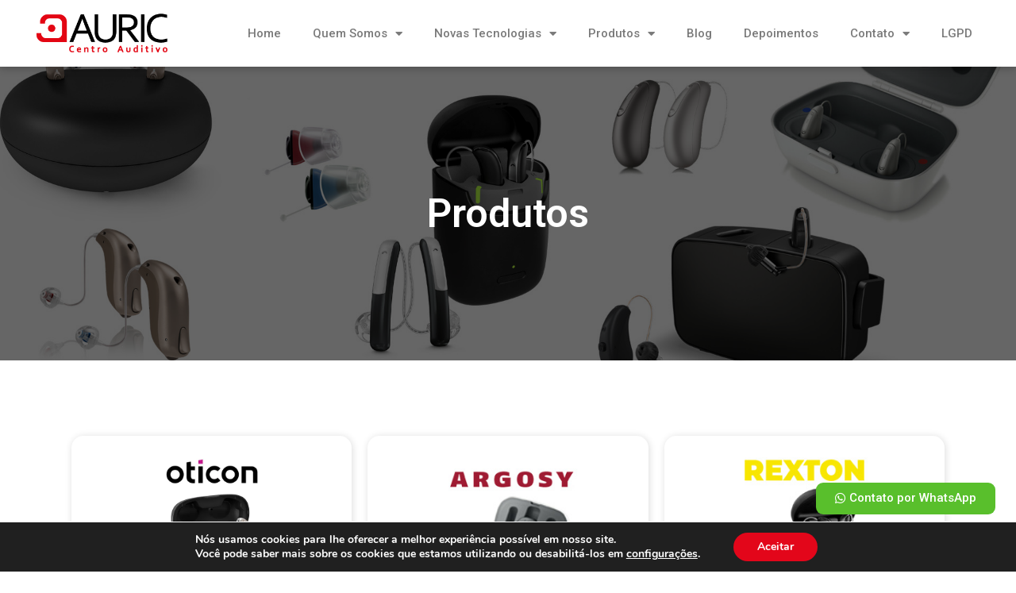

--- FILE ---
content_type: text/html; charset=UTF-8
request_url: https://auric.com.br/produtos/
body_size: 98569
content:
<!doctype html>
<html lang="pt-BR">
<head>
<meta charset="UTF-8">
<meta name="viewport" content="width=device-width, initial-scale=1">
<link rel="profile" href="https://gmpg.org/xfn/11">
<meta name='robots' content='index, follow, max-image-preview:large, max-snippet:-1, max-video-preview:-1' />
<!-- This site is optimized with the Yoast SEO plugin v19.0 - https://yoast.com/wordpress/plugins/seo/ -->
<title>Produtos - Auric</title>
<link rel="canonical" href="https://auric.com.br/produtos/" />
<meta property="og:locale" content="pt_BR" />
<meta property="og:type" content="article" />
<meta property="og:title" content="Produtos - Auric" />
<meta property="og:description" content="Produtos Oticon Ver Produto Argosy Ver Produto Rexton Ver Produto" />
<meta property="og:url" content="https://auric.com.br/produtos/" />
<meta property="og:site_name" content="Auric" />
<meta property="article:modified_time" content="2025-08-28T01:11:27+00:00" />
<meta property="og:image" content="https://auric.com.br/wp-content/uploads/2025/08/linha_oticon.webp" />
<meta name="twitter:card" content="summary_large_image" />
<meta name="twitter:label1" content="Est. tempo de leitura" />
<meta name="twitter:data1" content="1 minuto" />
<script type="application/ld+json" class="yoast-schema-graph">{"@context":"https://schema.org","@graph":[{"@type":"WebSite","@id":"https://auric.com.br/#website","url":"https://auric.com.br/","name":"Auric","description":"Tudo o que você precisa para a sua saúde auditiva!","potentialAction":[{"@type":"SearchAction","target":{"@type":"EntryPoint","urlTemplate":"https://auric.com.br/?s={search_term_string}"},"query-input":"required name=search_term_string"}],"inLanguage":"pt-BR"},{"@type":"ImageObject","inLanguage":"pt-BR","@id":"https://auric.com.br/produtos/#primaryimage","url":"https://auric.com.br/wp-content/uploads/2025/08/linha_oticon.webp","contentUrl":"https://auric.com.br/wp-content/uploads/2025/08/linha_oticon.webp","width":600,"height":600},{"@type":"WebPage","@id":"https://auric.com.br/produtos/#webpage","url":"https://auric.com.br/produtos/","name":"Produtos - Auric","isPartOf":{"@id":"https://auric.com.br/#website"},"primaryImageOfPage":{"@id":"https://auric.com.br/produtos/#primaryimage"},"datePublished":"2022-05-31T20:28:28+00:00","dateModified":"2025-08-28T01:11:27+00:00","breadcrumb":{"@id":"https://auric.com.br/produtos/#breadcrumb"},"inLanguage":"pt-BR","potentialAction":[{"@type":"ReadAction","target":["https://auric.com.br/produtos/"]}]},{"@type":"BreadcrumbList","@id":"https://auric.com.br/produtos/#breadcrumb","itemListElement":[{"@type":"ListItem","position":1,"name":"Início","item":"https://auric.com.br/"},{"@type":"ListItem","position":2,"name":"Produtos"}]}]}</script>
<!-- / Yoast SEO plugin. -->
<script>
dataLayer = [{"title":"Produtos","author":"mmt_auric","wordcount":10,"logged_in":"false","page_id":544,"post_date":"2022-05-31 17:28:28","post_type":"page"}];
</script>
<!-- Google Tag Manager -->
<script>(function(w,d,s,l,i){w[l]=w[l]||[];w[l].push({'gtm.start':
new Date().getTime(),event:'gtm.js'});var f=d.getElementsByTagName(s)[0],
j=d.createElement(s),dl=l!='dataLayer'?'&l='+l:'';j.async=true;j.src=
'https://www.googletagmanager.com/gtm.js?id='+i+dl;f.parentNode.insertBefore(j,f);
})(window,document,'script','dataLayer','GTM-T3NP86J');</script>
<!-- End Google Tag Manager --><script type='application/javascript'>console.log('PixelYourSite Free version 9.0.0');</script>
<link rel='dns-prefetch' href='//s.w.org' />
<link rel="alternate" type="application/rss+xml" title="Feed para Auric &raquo;" href="https://auric.com.br/feed/" />
<link rel="alternate" type="application/rss+xml" title="Feed de comentários para Auric &raquo;" href="https://auric.com.br/comments/feed/" />
<script type="text/javascript">
window._wpemojiSettings = {"baseUrl":"https:\/\/s.w.org\/images\/core\/emoji\/14.0.0\/72x72\/","ext":".png","svgUrl":"https:\/\/s.w.org\/images\/core\/emoji\/14.0.0\/svg\/","svgExt":".svg","source":{"concatemoji":"https:\/\/auric.com.br\/wp-includes\/js\/wp-emoji-release.min.js?ver=6.0.11"}};
/*! This file is auto-generated */
!function(e,a,t){var n,r,o,i=a.createElement("canvas"),p=i.getContext&&i.getContext("2d");function s(e,t){var a=String.fromCharCode,e=(p.clearRect(0,0,i.width,i.height),p.fillText(a.apply(this,e),0,0),i.toDataURL());return p.clearRect(0,0,i.width,i.height),p.fillText(a.apply(this,t),0,0),e===i.toDataURL()}function c(e){var t=a.createElement("script");t.src=e,t.defer=t.type="text/javascript",a.getElementsByTagName("head")[0].appendChild(t)}for(o=Array("flag","emoji"),t.supports={everything:!0,everythingExceptFlag:!0},r=0;r<o.length;r++)t.supports[o[r]]=function(e){if(!p||!p.fillText)return!1;switch(p.textBaseline="top",p.font="600 32px Arial",e){case"flag":return s([127987,65039,8205,9895,65039],[127987,65039,8203,9895,65039])?!1:!s([55356,56826,55356,56819],[55356,56826,8203,55356,56819])&&!s([55356,57332,56128,56423,56128,56418,56128,56421,56128,56430,56128,56423,56128,56447],[55356,57332,8203,56128,56423,8203,56128,56418,8203,56128,56421,8203,56128,56430,8203,56128,56423,8203,56128,56447]);case"emoji":return!s([129777,127995,8205,129778,127999],[129777,127995,8203,129778,127999])}return!1}(o[r]),t.supports.everything=t.supports.everything&&t.supports[o[r]],"flag"!==o[r]&&(t.supports.everythingExceptFlag=t.supports.everythingExceptFlag&&t.supports[o[r]]);t.supports.everythingExceptFlag=t.supports.everythingExceptFlag&&!t.supports.flag,t.DOMReady=!1,t.readyCallback=function(){t.DOMReady=!0},t.supports.everything||(n=function(){t.readyCallback()},a.addEventListener?(a.addEventListener("DOMContentLoaded",n,!1),e.addEventListener("load",n,!1)):(e.attachEvent("onload",n),a.attachEvent("onreadystatechange",function(){"complete"===a.readyState&&t.readyCallback()})),(e=t.source||{}).concatemoji?c(e.concatemoji):e.wpemoji&&e.twemoji&&(c(e.twemoji),c(e.wpemoji)))}(window,document,window._wpemojiSettings);
</script>
<style type="text/css">
img.wp-smiley,
img.emoji {
display: inline !important;
border: none !important;
box-shadow: none !important;
height: 1em !important;
width: 1em !important;
margin: 0 0.07em !important;
vertical-align: -0.1em !important;
background: none !important;
padding: 0 !important;
}
</style>
<!-- <link rel='stylesheet' id='bdt-uikit-css'  href='https://auric.com.br/wp-content/plugins/bdthemes-element-pack/assets/css/bdt-uikit.css?ver=3.13.1' type='text/css' media='all' /> -->
<!-- <link rel='stylesheet' id='ep-helper-css'  href='https://auric.com.br/wp-content/plugins/bdthemes-element-pack/assets/css/ep-helper.css?ver=6.1.3' type='text/css' media='all' /> -->
<!-- <link rel='stylesheet' id='wp-block-library-css'  href='https://auric.com.br/wp-includes/css/dist/block-library/style.min.css?ver=6.0.11' type='text/css' media='all' /> -->
<link rel="stylesheet" type="text/css" href="//auric.com.br/wp-content/cache/wpfc-minified/102u59i3/dgzei.css" media="all"/>
<style id='global-styles-inline-css' type='text/css'>
body{--wp--preset--color--black: #000000;--wp--preset--color--cyan-bluish-gray: #abb8c3;--wp--preset--color--white: #ffffff;--wp--preset--color--pale-pink: #f78da7;--wp--preset--color--vivid-red: #cf2e2e;--wp--preset--color--luminous-vivid-orange: #ff6900;--wp--preset--color--luminous-vivid-amber: #fcb900;--wp--preset--color--light-green-cyan: #7bdcb5;--wp--preset--color--vivid-green-cyan: #00d084;--wp--preset--color--pale-cyan-blue: #8ed1fc;--wp--preset--color--vivid-cyan-blue: #0693e3;--wp--preset--color--vivid-purple: #9b51e0;--wp--preset--gradient--vivid-cyan-blue-to-vivid-purple: linear-gradient(135deg,rgba(6,147,227,1) 0%,rgb(155,81,224) 100%);--wp--preset--gradient--light-green-cyan-to-vivid-green-cyan: linear-gradient(135deg,rgb(122,220,180) 0%,rgb(0,208,130) 100%);--wp--preset--gradient--luminous-vivid-amber-to-luminous-vivid-orange: linear-gradient(135deg,rgba(252,185,0,1) 0%,rgba(255,105,0,1) 100%);--wp--preset--gradient--luminous-vivid-orange-to-vivid-red: linear-gradient(135deg,rgba(255,105,0,1) 0%,rgb(207,46,46) 100%);--wp--preset--gradient--very-light-gray-to-cyan-bluish-gray: linear-gradient(135deg,rgb(238,238,238) 0%,rgb(169,184,195) 100%);--wp--preset--gradient--cool-to-warm-spectrum: linear-gradient(135deg,rgb(74,234,220) 0%,rgb(151,120,209) 20%,rgb(207,42,186) 40%,rgb(238,44,130) 60%,rgb(251,105,98) 80%,rgb(254,248,76) 100%);--wp--preset--gradient--blush-light-purple: linear-gradient(135deg,rgb(255,206,236) 0%,rgb(152,150,240) 100%);--wp--preset--gradient--blush-bordeaux: linear-gradient(135deg,rgb(254,205,165) 0%,rgb(254,45,45) 50%,rgb(107,0,62) 100%);--wp--preset--gradient--luminous-dusk: linear-gradient(135deg,rgb(255,203,112) 0%,rgb(199,81,192) 50%,rgb(65,88,208) 100%);--wp--preset--gradient--pale-ocean: linear-gradient(135deg,rgb(255,245,203) 0%,rgb(182,227,212) 50%,rgb(51,167,181) 100%);--wp--preset--gradient--electric-grass: linear-gradient(135deg,rgb(202,248,128) 0%,rgb(113,206,126) 100%);--wp--preset--gradient--midnight: linear-gradient(135deg,rgb(2,3,129) 0%,rgb(40,116,252) 100%);--wp--preset--duotone--dark-grayscale: url('#wp-duotone-dark-grayscale');--wp--preset--duotone--grayscale: url('#wp-duotone-grayscale');--wp--preset--duotone--purple-yellow: url('#wp-duotone-purple-yellow');--wp--preset--duotone--blue-red: url('#wp-duotone-blue-red');--wp--preset--duotone--midnight: url('#wp-duotone-midnight');--wp--preset--duotone--magenta-yellow: url('#wp-duotone-magenta-yellow');--wp--preset--duotone--purple-green: url('#wp-duotone-purple-green');--wp--preset--duotone--blue-orange: url('#wp-duotone-blue-orange');--wp--preset--font-size--small: 13px;--wp--preset--font-size--medium: 20px;--wp--preset--font-size--large: 36px;--wp--preset--font-size--x-large: 42px;}.has-black-color{color: var(--wp--preset--color--black) !important;}.has-cyan-bluish-gray-color{color: var(--wp--preset--color--cyan-bluish-gray) !important;}.has-white-color{color: var(--wp--preset--color--white) !important;}.has-pale-pink-color{color: var(--wp--preset--color--pale-pink) !important;}.has-vivid-red-color{color: var(--wp--preset--color--vivid-red) !important;}.has-luminous-vivid-orange-color{color: var(--wp--preset--color--luminous-vivid-orange) !important;}.has-luminous-vivid-amber-color{color: var(--wp--preset--color--luminous-vivid-amber) !important;}.has-light-green-cyan-color{color: var(--wp--preset--color--light-green-cyan) !important;}.has-vivid-green-cyan-color{color: var(--wp--preset--color--vivid-green-cyan) !important;}.has-pale-cyan-blue-color{color: var(--wp--preset--color--pale-cyan-blue) !important;}.has-vivid-cyan-blue-color{color: var(--wp--preset--color--vivid-cyan-blue) !important;}.has-vivid-purple-color{color: var(--wp--preset--color--vivid-purple) !important;}.has-black-background-color{background-color: var(--wp--preset--color--black) !important;}.has-cyan-bluish-gray-background-color{background-color: var(--wp--preset--color--cyan-bluish-gray) !important;}.has-white-background-color{background-color: var(--wp--preset--color--white) !important;}.has-pale-pink-background-color{background-color: var(--wp--preset--color--pale-pink) !important;}.has-vivid-red-background-color{background-color: var(--wp--preset--color--vivid-red) !important;}.has-luminous-vivid-orange-background-color{background-color: var(--wp--preset--color--luminous-vivid-orange) !important;}.has-luminous-vivid-amber-background-color{background-color: var(--wp--preset--color--luminous-vivid-amber) !important;}.has-light-green-cyan-background-color{background-color: var(--wp--preset--color--light-green-cyan) !important;}.has-vivid-green-cyan-background-color{background-color: var(--wp--preset--color--vivid-green-cyan) !important;}.has-pale-cyan-blue-background-color{background-color: var(--wp--preset--color--pale-cyan-blue) !important;}.has-vivid-cyan-blue-background-color{background-color: var(--wp--preset--color--vivid-cyan-blue) !important;}.has-vivid-purple-background-color{background-color: var(--wp--preset--color--vivid-purple) !important;}.has-black-border-color{border-color: var(--wp--preset--color--black) !important;}.has-cyan-bluish-gray-border-color{border-color: var(--wp--preset--color--cyan-bluish-gray) !important;}.has-white-border-color{border-color: var(--wp--preset--color--white) !important;}.has-pale-pink-border-color{border-color: var(--wp--preset--color--pale-pink) !important;}.has-vivid-red-border-color{border-color: var(--wp--preset--color--vivid-red) !important;}.has-luminous-vivid-orange-border-color{border-color: var(--wp--preset--color--luminous-vivid-orange) !important;}.has-luminous-vivid-amber-border-color{border-color: var(--wp--preset--color--luminous-vivid-amber) !important;}.has-light-green-cyan-border-color{border-color: var(--wp--preset--color--light-green-cyan) !important;}.has-vivid-green-cyan-border-color{border-color: var(--wp--preset--color--vivid-green-cyan) !important;}.has-pale-cyan-blue-border-color{border-color: var(--wp--preset--color--pale-cyan-blue) !important;}.has-vivid-cyan-blue-border-color{border-color: var(--wp--preset--color--vivid-cyan-blue) !important;}.has-vivid-purple-border-color{border-color: var(--wp--preset--color--vivid-purple) !important;}.has-vivid-cyan-blue-to-vivid-purple-gradient-background{background: var(--wp--preset--gradient--vivid-cyan-blue-to-vivid-purple) !important;}.has-light-green-cyan-to-vivid-green-cyan-gradient-background{background: var(--wp--preset--gradient--light-green-cyan-to-vivid-green-cyan) !important;}.has-luminous-vivid-amber-to-luminous-vivid-orange-gradient-background{background: var(--wp--preset--gradient--luminous-vivid-amber-to-luminous-vivid-orange) !important;}.has-luminous-vivid-orange-to-vivid-red-gradient-background{background: var(--wp--preset--gradient--luminous-vivid-orange-to-vivid-red) !important;}.has-very-light-gray-to-cyan-bluish-gray-gradient-background{background: var(--wp--preset--gradient--very-light-gray-to-cyan-bluish-gray) !important;}.has-cool-to-warm-spectrum-gradient-background{background: var(--wp--preset--gradient--cool-to-warm-spectrum) !important;}.has-blush-light-purple-gradient-background{background: var(--wp--preset--gradient--blush-light-purple) !important;}.has-blush-bordeaux-gradient-background{background: var(--wp--preset--gradient--blush-bordeaux) !important;}.has-luminous-dusk-gradient-background{background: var(--wp--preset--gradient--luminous-dusk) !important;}.has-pale-ocean-gradient-background{background: var(--wp--preset--gradient--pale-ocean) !important;}.has-electric-grass-gradient-background{background: var(--wp--preset--gradient--electric-grass) !important;}.has-midnight-gradient-background{background: var(--wp--preset--gradient--midnight) !important;}.has-small-font-size{font-size: var(--wp--preset--font-size--small) !important;}.has-medium-font-size{font-size: var(--wp--preset--font-size--medium) !important;}.has-large-font-size{font-size: var(--wp--preset--font-size--large) !important;}.has-x-large-font-size{font-size: var(--wp--preset--font-size--x-large) !important;}
</style>
<!-- <link rel='stylesheet' id='hello-elementor-css'  href='https://auric.com.br/wp-content/themes/hello-elementor/style.min.css?ver=2.2.0' type='text/css' media='all' /> -->
<!-- <link rel='stylesheet' id='hello-elementor-theme-style-css'  href='https://auric.com.br/wp-content/themes/hello-elementor/theme.min.css?ver=2.2.0' type='text/css' media='all' /> -->
<!-- <link rel='stylesheet' id='elementor-icons-css'  href='https://auric.com.br/wp-content/plugins/elementor/assets/lib/eicons/css/elementor-icons.min.css?ver=5.15.0' type='text/css' media='all' /> -->
<!-- <link rel='stylesheet' id='elementor-frontend-legacy-css'  href='https://auric.com.br/wp-content/plugins/elementor/assets/css/frontend-legacy.min.css?ver=3.6.6' type='text/css' media='all' /> -->
<!-- <link rel='stylesheet' id='elementor-frontend-css'  href='https://auric.com.br/wp-content/plugins/elementor/assets/css/frontend.min.css?ver=3.6.6' type='text/css' media='all' /> -->
<link rel="stylesheet" type="text/css" href="//auric.com.br/wp-content/cache/wpfc-minified/1bs10g6i/dgzl2.css" media="all"/>
<link rel='stylesheet' id='elementor-post-9-css'  href='https://auric.com.br/wp-content/uploads/elementor/css/post-9.css?ver=1689718669' type='text/css' media='all' />
<!-- <link rel='stylesheet' id='elementor-pro-css'  href='https://auric.com.br/wp-content/plugins/elementor-pro/assets/css/frontend.min.css?ver=3.7.1' type='text/css' media='all' /> -->
<!-- <link rel='stylesheet' id='font-awesome-5-all-css'  href='https://auric.com.br/wp-content/plugins/elementor/assets/lib/font-awesome/css/all.min.css?ver=3.6.6' type='text/css' media='all' /> -->
<!-- <link rel='stylesheet' id='font-awesome-4-shim-css'  href='https://auric.com.br/wp-content/plugins/elementor/assets/lib/font-awesome/css/v4-shims.min.css?ver=3.6.6' type='text/css' media='all' /> -->
<!-- <link rel='stylesheet' id='elementor-global-css'  href='https://auric.com.br/wp-content/uploads/elementor/css/global.css?ver=1689718671' type='text/css' media='all' /> -->
<link rel="stylesheet" type="text/css" href="//auric.com.br/wp-content/cache/wpfc-minified/eeq6n6dv/dgzei.css" media="all"/>
<link rel='stylesheet' id='elementor-post-544-css'  href='https://auric.com.br/wp-content/uploads/elementor/css/post-544.css?ver=1756343497' type='text/css' media='all' />
<link rel='stylesheet' id='elementor-post-347-css'  href='https://auric.com.br/wp-content/uploads/elementor/css/post-347.css?ver=1732741799' type='text/css' media='all' />
<link rel='stylesheet' id='elementor-post-350-css'  href='https://auric.com.br/wp-content/uploads/elementor/css/post-350.css?ver=1696538973' type='text/css' media='all' />
<!-- <link rel='stylesheet' id='qlwapp-css'  href='https://auric.com.br/wp-content/plugins/wp-whatsapp-chat/assets/frontend/css/frontend.css?ver=5.0.3' type='text/css' media='all' /> -->
<!-- <link rel='stylesheet' id='moove_gdpr_frontend-css'  href='https://auric.com.br/wp-content/plugins/gdpr-cookie-compliance/dist/styles/gdpr-main.css?ver=4.8.9' type='text/css' media='all' /> -->
<link rel="stylesheet" type="text/css" href="//auric.com.br/wp-content/cache/wpfc-minified/fgcx1l0e/dgzl2.css" media="all"/>
<style id='moove_gdpr_frontend-inline-css' type='text/css'>
#moove_gdpr_cookie_modal,#moove_gdpr_cookie_info_bar,.gdpr_cookie_settings_shortcode_content{font-family:Nunito,sans-serif}#moove_gdpr_save_popup_settings_button{background-color:#373737;color:#fff}#moove_gdpr_save_popup_settings_button:hover{background-color:#000}#moove_gdpr_cookie_info_bar .moove-gdpr-info-bar-container .moove-gdpr-info-bar-content a.mgbutton,#moove_gdpr_cookie_info_bar .moove-gdpr-info-bar-container .moove-gdpr-info-bar-content button.mgbutton{background-color:#e3061a}#moove_gdpr_cookie_modal .moove-gdpr-modal-content .moove-gdpr-modal-footer-content .moove-gdpr-button-holder a.mgbutton,#moove_gdpr_cookie_modal .moove-gdpr-modal-content .moove-gdpr-modal-footer-content .moove-gdpr-button-holder button.mgbutton,.gdpr_cookie_settings_shortcode_content .gdpr-shr-button.button-green{background-color:#e3061a;border-color:#e3061a}#moove_gdpr_cookie_modal .moove-gdpr-modal-content .moove-gdpr-modal-footer-content .moove-gdpr-button-holder a.mgbutton:hover,#moove_gdpr_cookie_modal .moove-gdpr-modal-content .moove-gdpr-modal-footer-content .moove-gdpr-button-holder button.mgbutton:hover,.gdpr_cookie_settings_shortcode_content .gdpr-shr-button.button-green:hover{background-color:#fff;color:#e3061a}#moove_gdpr_cookie_modal .moove-gdpr-modal-content .moove-gdpr-modal-close i,#moove_gdpr_cookie_modal .moove-gdpr-modal-content .moove-gdpr-modal-close span.gdpr-icon{background-color:#e3061a;border:1px solid #e3061a}#moove_gdpr_cookie_info_bar span.change-settings-button.focus-g,#moove_gdpr_cookie_info_bar span.change-settings-button:focus{-webkit-box-shadow:0 0 1px 3px #e3061a;-moz-box-shadow:0 0 1px 3px #e3061a;box-shadow:0 0 1px 3px #e3061a}#moove_gdpr_cookie_modal .moove-gdpr-modal-content .moove-gdpr-modal-close i:hover,#moove_gdpr_cookie_modal .moove-gdpr-modal-content .moove-gdpr-modal-close span.gdpr-icon:hover,#moove_gdpr_cookie_info_bar span[data-href]>u.change-settings-button{color:#e3061a}#moove_gdpr_cookie_modal .moove-gdpr-modal-content .moove-gdpr-modal-left-content #moove-gdpr-menu li.menu-item-selected a span.gdpr-icon,#moove_gdpr_cookie_modal .moove-gdpr-modal-content .moove-gdpr-modal-left-content #moove-gdpr-menu li.menu-item-selected button span.gdpr-icon{color:inherit}#moove_gdpr_cookie_modal .moove-gdpr-modal-content .moove-gdpr-modal-left-content #moove-gdpr-menu li a span.gdpr-icon,#moove_gdpr_cookie_modal .moove-gdpr-modal-content .moove-gdpr-modal-left-content #moove-gdpr-menu li button span.gdpr-icon{color:inherit}#moove_gdpr_cookie_modal .gdpr-acc-link{line-height:0;font-size:0;color:transparent;position:absolute}#moove_gdpr_cookie_modal .moove-gdpr-modal-content .moove-gdpr-modal-close:hover i,#moove_gdpr_cookie_modal .moove-gdpr-modal-content .moove-gdpr-modal-left-content #moove-gdpr-menu li a,#moove_gdpr_cookie_modal .moove-gdpr-modal-content .moove-gdpr-modal-left-content #moove-gdpr-menu li button,#moove_gdpr_cookie_modal .moove-gdpr-modal-content .moove-gdpr-modal-left-content #moove-gdpr-menu li button i,#moove_gdpr_cookie_modal .moove-gdpr-modal-content .moove-gdpr-modal-left-content #moove-gdpr-menu li a i,#moove_gdpr_cookie_modal .moove-gdpr-modal-content .moove-gdpr-tab-main .moove-gdpr-tab-main-content a:hover,#moove_gdpr_cookie_info_bar.moove-gdpr-dark-scheme .moove-gdpr-info-bar-container .moove-gdpr-info-bar-content a.mgbutton:hover,#moove_gdpr_cookie_info_bar.moove-gdpr-dark-scheme .moove-gdpr-info-bar-container .moove-gdpr-info-bar-content button.mgbutton:hover,#moove_gdpr_cookie_info_bar.moove-gdpr-dark-scheme .moove-gdpr-info-bar-container .moove-gdpr-info-bar-content a:hover,#moove_gdpr_cookie_info_bar.moove-gdpr-dark-scheme .moove-gdpr-info-bar-container .moove-gdpr-info-bar-content button:hover,#moove_gdpr_cookie_info_bar.moove-gdpr-dark-scheme .moove-gdpr-info-bar-container .moove-gdpr-info-bar-content span.change-settings-button:hover,#moove_gdpr_cookie_info_bar.moove-gdpr-dark-scheme .moove-gdpr-info-bar-container .moove-gdpr-info-bar-content u.change-settings-button:hover,#moove_gdpr_cookie_info_bar span[data-href]>u.change-settings-button,#moove_gdpr_cookie_info_bar.moove-gdpr-dark-scheme .moove-gdpr-info-bar-container .moove-gdpr-info-bar-content a.mgbutton.focus-g,#moove_gdpr_cookie_info_bar.moove-gdpr-dark-scheme .moove-gdpr-info-bar-container .moove-gdpr-info-bar-content button.mgbutton.focus-g,#moove_gdpr_cookie_info_bar.moove-gdpr-dark-scheme .moove-gdpr-info-bar-container .moove-gdpr-info-bar-content a.focus-g,#moove_gdpr_cookie_info_bar.moove-gdpr-dark-scheme .moove-gdpr-info-bar-container .moove-gdpr-info-bar-content button.focus-g,#moove_gdpr_cookie_info_bar.moove-gdpr-dark-scheme .moove-gdpr-info-bar-container .moove-gdpr-info-bar-content a.mgbutton:focus,#moove_gdpr_cookie_info_bar.moove-gdpr-dark-scheme .moove-gdpr-info-bar-container .moove-gdpr-info-bar-content button.mgbutton:focus,#moove_gdpr_cookie_info_bar.moove-gdpr-dark-scheme .moove-gdpr-info-bar-container .moove-gdpr-info-bar-content a:focus,#moove_gdpr_cookie_info_bar.moove-gdpr-dark-scheme .moove-gdpr-info-bar-container .moove-gdpr-info-bar-content button:focus,#moove_gdpr_cookie_info_bar.moove-gdpr-dark-scheme .moove-gdpr-info-bar-container .moove-gdpr-info-bar-content span.change-settings-button.focus-g,span.change-settings-button:focus,#moove_gdpr_cookie_info_bar.moove-gdpr-dark-scheme .moove-gdpr-info-bar-container .moove-gdpr-info-bar-content u.change-settings-button.focus-g,#moove_gdpr_cookie_info_bar.moove-gdpr-dark-scheme .moove-gdpr-info-bar-container .moove-gdpr-info-bar-content u.change-settings-button:focus{color:#e3061a}#moove_gdpr_cookie_modal.gdpr_lightbox-hide{display:none}
</style>
<link rel='stylesheet' id='google-fonts-1-css'  href='https://fonts.googleapis.com/css?family=Roboto%3A100%2C100italic%2C200%2C200italic%2C300%2C300italic%2C400%2C400italic%2C500%2C500italic%2C600%2C600italic%2C700%2C700italic%2C800%2C800italic%2C900%2C900italic%7CRoboto+Slab%3A100%2C100italic%2C200%2C200italic%2C300%2C300italic%2C400%2C400italic%2C500%2C500italic%2C600%2C600italic%2C700%2C700italic%2C800%2C800italic%2C900%2C900italic&#038;display=auto&#038;ver=6.0.11' type='text/css' media='all' />
<!-- <link rel='stylesheet' id='elementor-icons-shared-0-css'  href='https://auric.com.br/wp-content/plugins/elementor/assets/lib/font-awesome/css/fontawesome.min.css?ver=5.15.3' type='text/css' media='all' /> -->
<!-- <link rel='stylesheet' id='elementor-icons-fa-brands-css'  href='https://auric.com.br/wp-content/plugins/elementor/assets/lib/font-awesome/css/brands.min.css?ver=5.15.3' type='text/css' media='all' /> -->
<!-- <link rel='stylesheet' id='elementor-icons-fa-solid-css'  href='https://auric.com.br/wp-content/plugins/elementor/assets/lib/font-awesome/css/solid.min.css?ver=5.15.3' type='text/css' media='all' /> -->
<link rel="stylesheet" type="text/css" href="//auric.com.br/wp-content/cache/wpfc-minified/861vpgac/dpwb4.css" media="all"/>
<script src='//auric.com.br/wp-content/cache/wpfc-minified/f5926q4t/dgzl2.js' type="text/javascript"></script>
<!-- <script type='text/javascript' src='https://auric.com.br/wp-includes/js/jquery/jquery.min.js?ver=3.6.0' id='jquery-core-js'></script> -->
<!-- <script type='text/javascript' src='https://auric.com.br/wp-includes/js/jquery/jquery-migrate.min.js?ver=3.3.2' id='jquery-migrate-js'></script> -->
<!-- <script type='text/javascript' src='https://auric.com.br/wp-content/plugins/elementor/assets/lib/font-awesome/js/v4-shims.min.js?ver=3.6.6' id='font-awesome-4-shim-js'></script> -->
<!-- <script type='text/javascript' src='https://auric.com.br/wp-content/plugins/pixelyoursite/dist/scripts/jquery.bind-first-0.2.3.min.js?ver=6.0.11' id='jquery-bind-first-js'></script> -->
<!-- <script type='text/javascript' src='https://auric.com.br/wp-content/plugins/pixelyoursite/dist/scripts/js.cookie-2.1.3.min.js?ver=2.1.3' id='js-cookie-js'></script> -->
<script type='text/javascript' id='pys-js-extra'>
/* <![CDATA[ */
var pysOptions = {"staticEvents":{"facebook":{"init_event":[{"delay":0,"type":"static","name":"PageView","pixelIds":["211530659920184"],"eventID":"7a75274d-f0b1-43fc-ab36-f0724440c01d","params":{"page_title":"Produtos","post_type":"page","post_id":544,"plugin":"PixelYourSite","user_role":"guest","event_url":"auric.com.br\/produtos\/"},"e_id":"init_event","ids":[],"hasTimeWindow":false,"timeWindow":0,"woo_order":"","edd_order":""}]}},"dynamicEvents":{"signal_form":{"facebook":{"delay":0,"type":"dyn","name":"Signal","pixelIds":["211530659920184"],"eventID":"fd3d482a-008d-49ee-856a-68c1225cdf8f","params":{"event_action":"Form","page_title":"Produtos","post_type":"page","post_id":544,"plugin":"PixelYourSite","user_role":"guest","event_url":"auric.com.br\/produtos\/"},"e_id":"signal_form","ids":[],"hasTimeWindow":false,"timeWindow":0,"woo_order":"","edd_order":""}},"signal_download":{"facebook":{"delay":0,"type":"dyn","name":"Signal","extensions":["","doc","exe","js","pdf","ppt","tgz","zip","xls"],"pixelIds":["211530659920184"],"eventID":"00f89f53-6871-4a9f-b289-0efe82c6e55b","params":{"event_action":"Download","page_title":"Produtos","post_type":"page","post_id":544,"plugin":"PixelYourSite","user_role":"guest","event_url":"auric.com.br\/produtos\/"},"e_id":"signal_download","ids":[],"hasTimeWindow":false,"timeWindow":0,"woo_order":"","edd_order":""}},"signal_comment":{"facebook":{"delay":0,"type":"dyn","name":"Signal","pixelIds":["211530659920184"],"eventID":"29f2672a-d729-404d-be70-57fd69839e6c","params":{"event_action":"Comment","page_title":"Produtos","post_type":"page","post_id":544,"plugin":"PixelYourSite","user_role":"guest","event_url":"auric.com.br\/produtos\/"},"e_id":"signal_comment","ids":[],"hasTimeWindow":false,"timeWindow":0,"woo_order":"","edd_order":""}}},"triggerEvents":[],"triggerEventTypes":[],"facebook":{"pixelIds":["211530659920184"],"advancedMatching":[],"removeMetadata":false,"contentParams":{"post_type":"page","post_id":544,"content_name":"Produtos"},"commentEventEnabled":true,"wooVariableAsSimple":false,"downloadEnabled":true,"formEventEnabled":true,"ajaxForServerEvent":true,"serverApiEnabled":false,"wooCRSendFromServer":false},"debug":"","siteUrl":"https:\/\/auric.com.br","ajaxUrl":"https:\/\/auric.com.br\/wp-admin\/admin-ajax.php","enable_remove_download_url_param":"1","gdpr":{"ajax_enabled":false,"all_disabled_by_api":false,"facebook_disabled_by_api":false,"analytics_disabled_by_api":false,"google_ads_disabled_by_api":false,"pinterest_disabled_by_api":false,"bing_disabled_by_api":false,"facebook_prior_consent_enabled":true,"analytics_prior_consent_enabled":true,"google_ads_prior_consent_enabled":null,"pinterest_prior_consent_enabled":true,"bing_prior_consent_enabled":true,"cookiebot_integration_enabled":false,"cookiebot_facebook_consent_category":"marketing","cookiebot_analytics_consent_category":"statistics","cookiebot_google_ads_consent_category":null,"cookiebot_pinterest_consent_category":"marketing","cookiebot_bing_consent_category":"marketing","consent_magic_integration_enabled":false,"real_cookie_banner_integration_enabled":false,"cookie_notice_integration_enabled":false,"cookie_law_info_integration_enabled":false},"signal":[""],"woo":{"enabled":false},"edd":{"enabled":false}};
/* ]]> */
</script>
<script src='//auric.com.br/wp-content/cache/wpfc-minified/d66wh2hk/dgzl2.js' type="text/javascript"></script>
<!-- <script type='text/javascript' src='https://auric.com.br/wp-content/plugins/pixelyoursite/dist/scripts/public.js?ver=9.0.0' id='pys-js'></script> -->
<link rel="https://api.w.org/" href="https://auric.com.br/wp-json/" /><link rel="alternate" type="application/json" href="https://auric.com.br/wp-json/wp/v2/pages/544" /><link rel="EditURI" type="application/rsd+xml" title="RSD" href="https://auric.com.br/xmlrpc.php?rsd" />
<link rel="wlwmanifest" type="application/wlwmanifest+xml" href="https://auric.com.br/wp-includes/wlwmanifest.xml" /> 
<meta name="generator" content="WordPress 6.0.11" />
<link rel='shortlink' href='https://auric.com.br/?p=544' />
<link rel="alternate" type="application/json+oembed" href="https://auric.com.br/wp-json/oembed/1.0/embed?url=https%3A%2F%2Fauric.com.br%2Fprodutos%2F" />
<link rel="alternate" type="text/xml+oembed" href="https://auric.com.br/wp-json/oembed/1.0/embed?url=https%3A%2F%2Fauric.com.br%2Fprodutos%2F&#038;format=xml" />
<meta name="redi-version" content="1.2.4" /><link rel="icon" href="https://auric.com.br/wp-content/uploads/2020/11/cropped-favicon-32x32.png" sizes="32x32" />
<link rel="icon" href="https://auric.com.br/wp-content/uploads/2020/11/cropped-favicon-192x192.png" sizes="192x192" />
<link rel="apple-touch-icon" href="https://auric.com.br/wp-content/uploads/2020/11/cropped-favicon-180x180.png" />
<meta name="msapplication-TileImage" content="https://auric.com.br/wp-content/uploads/2020/11/cropped-favicon-270x270.png" />
<style>
:root {
--qlwapp-scheme-font-family:inherit;--qlwapp-scheme-font-size:18;--qlwapp-scheme-brand:#01db71;--qlwapp-scheme-qlwapp_scheme_form_nonce:570c903ebc;                }
#qlwapp {
font-family: var(--qlwapp-scheme-font-family);
}
#qlwapp {
font-size: calc(var(--qlwapp-scheme-font-size)*1px);
}
#qlwapp .qlwapp-toggle,
#qlwapp .qlwapp-box .qlwapp-header,
#qlwapp .qlwapp-box .qlwapp-user,
#qlwapp .qlwapp-box .qlwapp-user:before {
background-color: var(--qlwapp-scheme-brand);
}
</style>
</head>
<body data-rsssl=1 class="page-template-default page page-id-544 elementor-default elementor-kit-9 elementor-page elementor-page-544">
<svg xmlns="http://www.w3.org/2000/svg" viewBox="0 0 0 0" width="0" height="0" focusable="false" role="none" style="visibility: hidden; position: absolute; left: -9999px; overflow: hidden;" ><defs><filter id="wp-duotone-dark-grayscale"><feColorMatrix color-interpolation-filters="sRGB" type="matrix" values=" .299 .587 .114 0 0 .299 .587 .114 0 0 .299 .587 .114 0 0 .299 .587 .114 0 0 " /><feComponentTransfer color-interpolation-filters="sRGB" ><feFuncR type="table" tableValues="0 0.49803921568627" /><feFuncG type="table" tableValues="0 0.49803921568627" /><feFuncB type="table" tableValues="0 0.49803921568627" /><feFuncA type="table" tableValues="1 1" /></feComponentTransfer><feComposite in2="SourceGraphic" operator="in" /></filter></defs></svg><svg xmlns="http://www.w3.org/2000/svg" viewBox="0 0 0 0" width="0" height="0" focusable="false" role="none" style="visibility: hidden; position: absolute; left: -9999px; overflow: hidden;" ><defs><filter id="wp-duotone-grayscale"><feColorMatrix color-interpolation-filters="sRGB" type="matrix" values=" .299 .587 .114 0 0 .299 .587 .114 0 0 .299 .587 .114 0 0 .299 .587 .114 0 0 " /><feComponentTransfer color-interpolation-filters="sRGB" ><feFuncR type="table" tableValues="0 1" /><feFuncG type="table" tableValues="0 1" /><feFuncB type="table" tableValues="0 1" /><feFuncA type="table" tableValues="1 1" /></feComponentTransfer><feComposite in2="SourceGraphic" operator="in" /></filter></defs></svg><svg xmlns="http://www.w3.org/2000/svg" viewBox="0 0 0 0" width="0" height="0" focusable="false" role="none" style="visibility: hidden; position: absolute; left: -9999px; overflow: hidden;" ><defs><filter id="wp-duotone-purple-yellow"><feColorMatrix color-interpolation-filters="sRGB" type="matrix" values=" .299 .587 .114 0 0 .299 .587 .114 0 0 .299 .587 .114 0 0 .299 .587 .114 0 0 " /><feComponentTransfer color-interpolation-filters="sRGB" ><feFuncR type="table" tableValues="0.54901960784314 0.98823529411765" /><feFuncG type="table" tableValues="0 1" /><feFuncB type="table" tableValues="0.71764705882353 0.25490196078431" /><feFuncA type="table" tableValues="1 1" /></feComponentTransfer><feComposite in2="SourceGraphic" operator="in" /></filter></defs></svg><svg xmlns="http://www.w3.org/2000/svg" viewBox="0 0 0 0" width="0" height="0" focusable="false" role="none" style="visibility: hidden; position: absolute; left: -9999px; overflow: hidden;" ><defs><filter id="wp-duotone-blue-red"><feColorMatrix color-interpolation-filters="sRGB" type="matrix" values=" .299 .587 .114 0 0 .299 .587 .114 0 0 .299 .587 .114 0 0 .299 .587 .114 0 0 " /><feComponentTransfer color-interpolation-filters="sRGB" ><feFuncR type="table" tableValues="0 1" /><feFuncG type="table" tableValues="0 0.27843137254902" /><feFuncB type="table" tableValues="0.5921568627451 0.27843137254902" /><feFuncA type="table" tableValues="1 1" /></feComponentTransfer><feComposite in2="SourceGraphic" operator="in" /></filter></defs></svg><svg xmlns="http://www.w3.org/2000/svg" viewBox="0 0 0 0" width="0" height="0" focusable="false" role="none" style="visibility: hidden; position: absolute; left: -9999px; overflow: hidden;" ><defs><filter id="wp-duotone-midnight"><feColorMatrix color-interpolation-filters="sRGB" type="matrix" values=" .299 .587 .114 0 0 .299 .587 .114 0 0 .299 .587 .114 0 0 .299 .587 .114 0 0 " /><feComponentTransfer color-interpolation-filters="sRGB" ><feFuncR type="table" tableValues="0 0" /><feFuncG type="table" tableValues="0 0.64705882352941" /><feFuncB type="table" tableValues="0 1" /><feFuncA type="table" tableValues="1 1" /></feComponentTransfer><feComposite in2="SourceGraphic" operator="in" /></filter></defs></svg><svg xmlns="http://www.w3.org/2000/svg" viewBox="0 0 0 0" width="0" height="0" focusable="false" role="none" style="visibility: hidden; position: absolute; left: -9999px; overflow: hidden;" ><defs><filter id="wp-duotone-magenta-yellow"><feColorMatrix color-interpolation-filters="sRGB" type="matrix" values=" .299 .587 .114 0 0 .299 .587 .114 0 0 .299 .587 .114 0 0 .299 .587 .114 0 0 " /><feComponentTransfer color-interpolation-filters="sRGB" ><feFuncR type="table" tableValues="0.78039215686275 1" /><feFuncG type="table" tableValues="0 0.94901960784314" /><feFuncB type="table" tableValues="0.35294117647059 0.47058823529412" /><feFuncA type="table" tableValues="1 1" /></feComponentTransfer><feComposite in2="SourceGraphic" operator="in" /></filter></defs></svg><svg xmlns="http://www.w3.org/2000/svg" viewBox="0 0 0 0" width="0" height="0" focusable="false" role="none" style="visibility: hidden; position: absolute; left: -9999px; overflow: hidden;" ><defs><filter id="wp-duotone-purple-green"><feColorMatrix color-interpolation-filters="sRGB" type="matrix" values=" .299 .587 .114 0 0 .299 .587 .114 0 0 .299 .587 .114 0 0 .299 .587 .114 0 0 " /><feComponentTransfer color-interpolation-filters="sRGB" ><feFuncR type="table" tableValues="0.65098039215686 0.40392156862745" /><feFuncG type="table" tableValues="0 1" /><feFuncB type="table" tableValues="0.44705882352941 0.4" /><feFuncA type="table" tableValues="1 1" /></feComponentTransfer><feComposite in2="SourceGraphic" operator="in" /></filter></defs></svg><svg xmlns="http://www.w3.org/2000/svg" viewBox="0 0 0 0" width="0" height="0" focusable="false" role="none" style="visibility: hidden; position: absolute; left: -9999px; overflow: hidden;" ><defs><filter id="wp-duotone-blue-orange"><feColorMatrix color-interpolation-filters="sRGB" type="matrix" values=" .299 .587 .114 0 0 .299 .587 .114 0 0 .299 .587 .114 0 0 .299 .587 .114 0 0 " /><feComponentTransfer color-interpolation-filters="sRGB" ><feFuncR type="table" tableValues="0.098039215686275 1" /><feFuncG type="table" tableValues="0 0.66274509803922" /><feFuncB type="table" tableValues="0.84705882352941 0.41960784313725" /><feFuncA type="table" tableValues="1 1" /></feComponentTransfer><feComposite in2="SourceGraphic" operator="in" /></filter></defs></svg><!-- Google Tag Manager (noscript) -->
<noscript><iframe src="https://www.googletagmanager.com/ns.html?id=GTM-T3NP86J" height="0" width="0" style="display:none;visibility:hidden"></iframe></noscript>
<!-- End Google Tag Manager (noscript) -->		<div data-elementor-type="header" data-elementor-id="347" class="elementor elementor-347 elementor-location-header">
<div class="elementor-section-wrap">
<header class="elementor-section elementor-top-section elementor-element elementor-element-611111a elementor-section-full_width elementor-section-height-default elementor-section-height-default" data-id="611111a" data-element_type="section" data-settings="{&quot;background_background&quot;:&quot;classic&quot;,&quot;sticky&quot;:&quot;top&quot;,&quot;sticky_on&quot;:[&quot;desktop&quot;,&quot;tablet&quot;,&quot;mobile&quot;],&quot;sticky_offset&quot;:0,&quot;sticky_effects_offset&quot;:0}">
<div class="elementor-container elementor-column-gap-default">
<div class="elementor-row">
<div class="elementor-column elementor-col-50 elementor-top-column elementor-element elementor-element-4df9cd4" data-id="4df9cd4" data-element_type="column">
<div class="elementor-column-wrap elementor-element-populated">
<div class="elementor-widget-wrap">
<div class="elementor-element elementor-element-e81b418 elementor-widget elementor-widget-image" data-id="e81b418" data-element_type="widget" data-widget_type="image.default">
<div class="elementor-widget-container">
<div class="elementor-image">
<img width="300" height="95" src="https://auric.com.br/wp-content/uploads/2022/05/Logo-Auric-Centro-Auditivo.png" class="attachment-medium size-medium" alt="" loading="lazy" />														</div>
</div>
</div>
<div class="elementor-element elementor-element-b74cf74 elementor-widget__width-auto elementor-fixed elementor-hidden-tablet elementor-hidden-mobile elementor-widget elementor-widget-button" data-id="b74cf74" data-element_type="widget" data-settings="{&quot;_position&quot;:&quot;fixed&quot;}" data-widget_type="button.default">
<div class="elementor-widget-container">
<div class="elementor-button-wrapper">
<a href="https://api.whatsapp.com/send/?phone=5516996365500&#038;text=Ol%C3%A1!%20Gostaria%20de%20tirar%20uma%20d%C3%BAvida%20com%20voc%C3%AAs" target="_blank" class="elementor-button-link elementor-button elementor-size-sm" role="button">
<span class="elementor-button-content-wrapper">
<span class="elementor-button-icon elementor-align-icon-left">
<i aria-hidden="true" class="fab fa-whatsapp"></i>			</span>
<span class="elementor-button-text">Contato por WhatsApp</span>
</span>
</a>
</div>
</div>
</div>
</div>
</div>
</div>
<nav class="elementor-column elementor-col-50 elementor-top-column elementor-element elementor-element-91988e6" data-id="91988e6" data-element_type="column">
<div class="elementor-column-wrap elementor-element-populated">
<div class="elementor-widget-wrap">
<div class="elementor-element elementor-element-39b8b88 elementor-nav-menu__align-center elementor-nav-menu--stretch elementor-nav-menu__text-align-center elementor-hidden-tablet elementor-hidden-mobile elementor-nav-menu--dropdown-tablet elementor-nav-menu--toggle elementor-nav-menu--burger elementor-widget elementor-widget-nav-menu" data-id="39b8b88" data-element_type="widget" data-settings="{&quot;full_width&quot;:&quot;stretch&quot;,&quot;layout&quot;:&quot;horizontal&quot;,&quot;submenu_icon&quot;:{&quot;value&quot;:&quot;&lt;i class=\&quot;fas fa-caret-down\&quot;&gt;&lt;\/i&gt;&quot;,&quot;library&quot;:&quot;fa-solid&quot;},&quot;toggle&quot;:&quot;burger&quot;}" data-widget_type="nav-menu.default">
<div class="elementor-widget-container">
<nav migration_allowed="1" migrated="0" role="navigation" class="elementor-nav-menu--main elementor-nav-menu__container elementor-nav-menu--layout-horizontal e--pointer-underline e--animation-fade">
<ul id="menu-1-39b8b88" class="elementor-nav-menu"><li class="menu-item menu-item-type-post_type menu-item-object-page menu-item-home menu-item-300"><a href="https://auric.com.br/" class="elementor-item">Home</a></li>
<li class="menu-item menu-item-type-post_type menu-item-object-page menu-item-has-children menu-item-299"><a href="https://auric.com.br/quem-somos/" class="elementor-item">Quem Somos</a>
<ul class="sub-menu elementor-nav-menu--dropdown">
<li class="menu-item menu-item-type-custom menu-item-object-custom menu-item-406"><a href="/quem-somos/#quem" class="elementor-sub-item elementor-item-anchor">Sobre Nós</a></li>
<li class="menu-item menu-item-type-custom menu-item-object-custom menu-item-407"><a href="/quem-somos/#areas" class="elementor-sub-item elementor-item-anchor">Áreas de Atuação</a></li>
<li class="menu-item menu-item-type-custom menu-item-object-custom menu-item-409"><a href="/quem-somos/#diferenciais" class="elementor-sub-item elementor-item-anchor">Diferenciais</a></li>
<li class="menu-item menu-item-type-custom menu-item-object-custom menu-item-408"><a href="/quem-somos/#estrutura" class="elementor-sub-item elementor-item-anchor">Estrutura</a></li>
<li class="menu-item menu-item-type-custom menu-item-object-custom menu-item-410"><a href="/quem-somos/#faq" class="elementor-sub-item elementor-item-anchor">Perguntas Frequentes</a></li>
</ul>
</li>
<li class="menu-item menu-item-type-post_type menu-item-object-page menu-item-has-children menu-item-604"><a href="https://auric.com.br/novas-tecnologias/" class="elementor-item">Novas Tecnologias</a>
<ul class="sub-menu elementor-nav-menu--dropdown">
<li class="menu-item menu-item-type-post_type menu-item-object-post menu-item-607"><a href="https://auric.com.br/novas-tecnologias/acesso-remoto/" class="elementor-sub-item">Acesso Remoto</a></li>
<li class="menu-item menu-item-type-post_type menu-item-object-post menu-item-609"><a href="https://auric.com.br/novas-tecnologias/aparelhos-imperceptiveis/" class="elementor-sub-item">Aparelhos Imperceptíveis</a></li>
<li class="menu-item menu-item-type-post_type menu-item-object-post menu-item-610"><a href="https://auric.com.br/novas-tecnologias/aparelhos-recarregaveis/" class="elementor-sub-item">Aparelhos Recarregáveis</a></li>
<li class="menu-item menu-item-type-post_type menu-item-object-post menu-item-620"><a href="https://auric.com.br/novas-tecnologias/mapeamento-de-fala/" class="elementor-sub-item">Mapeamento de fala</a></li>
<li class="menu-item menu-item-type-post_type menu-item-object-post menu-item-632"><a href="https://auric.com.br/novas-tecnologias/terapia-notch/" class="elementor-sub-item">Terapia Notch</a></li>
<li class="menu-item menu-item-type-post_type menu-item-object-post menu-item-635"><a href="https://auric.com.br/novas-tecnologias/transmissao-direta/" class="elementor-sub-item">Transmissão Direta</a></li>
</ul>
</li>
<li class="menu-item menu-item-type-post_type menu-item-object-page current-menu-item page_item page-item-544 current_page_item menu-item-has-children menu-item-603"><a href="https://auric.com.br/produtos/" aria-current="page" class="elementor-item elementor-item-active">Produtos</a>
<ul class="sub-menu elementor-nav-menu--dropdown">
<li class="menu-item menu-item-type-post_type menu-item-object-post menu-item-2166"><a href="https://auric.com.br/produtos/oticon/" class="elementor-sub-item">Oticon</a></li>
<li class="menu-item menu-item-type-post_type menu-item-object-post menu-item-612"><a href="https://auric.com.br/produtos/argosy/" class="elementor-sub-item">Argosy</a></li>
<li class="menu-item menu-item-type-post_type menu-item-object-post menu-item-625"><a href="https://auric.com.br/produtos/rexton/" class="elementor-sub-item">Rexton</a></li>
</ul>
</li>
<li class="menu-item menu-item-type-post_type menu-item-object-page menu-item-1884"><a href="https://auric.com.br/blog/" class="elementor-item">Blog</a></li>
<li class="menu-item menu-item-type-post_type menu-item-object-page menu-item-605"><a href="https://auric.com.br/depoimentos/" class="elementor-item">Depoimentos</a></li>
<li class="menu-item menu-item-type-post_type menu-item-object-page menu-item-has-children menu-item-298"><a href="https://auric.com.br/contato/" class="elementor-item">Contato</a>
<ul class="sub-menu elementor-nav-menu--dropdown">
<li class="menu-item menu-item-type-custom menu-item-object-custom menu-item-411"><a href="/contato/#contato" class="elementor-sub-item elementor-item-anchor">Entre em Contato</a></li>
<li class="menu-item menu-item-type-custom menu-item-object-custom menu-item-412"><a href="/contato/#localizacao" class="elementor-sub-item elementor-item-anchor">Localização</a></li>
</ul>
</li>
<li class="menu-item menu-item-type-post_type menu-item-object-page menu-item-privacy-policy menu-item-1311"><a href="https://auric.com.br/lgpd/" class="elementor-item">LGPD</a></li>
</ul>			</nav>
<div class="elementor-menu-toggle" role="button" tabindex="0" aria-label="Alternar menu" aria-expanded="false">
<i aria-hidden="true" role="presentation" class="elementor-menu-toggle__icon--open eicon-menu-bar"></i><i aria-hidden="true" role="presentation" class="elementor-menu-toggle__icon--close eicon-close"></i>			<span class="elementor-screen-only">Menu</span>
</div>
<nav class="elementor-nav-menu--dropdown elementor-nav-menu__container" role="navigation" aria-hidden="true">
<ul id="menu-2-39b8b88" class="elementor-nav-menu"><li class="menu-item menu-item-type-post_type menu-item-object-page menu-item-home menu-item-300"><a href="https://auric.com.br/" class="elementor-item" tabindex="-1">Home</a></li>
<li class="menu-item menu-item-type-post_type menu-item-object-page menu-item-has-children menu-item-299"><a href="https://auric.com.br/quem-somos/" class="elementor-item" tabindex="-1">Quem Somos</a>
<ul class="sub-menu elementor-nav-menu--dropdown">
<li class="menu-item menu-item-type-custom menu-item-object-custom menu-item-406"><a href="/quem-somos/#quem" class="elementor-sub-item elementor-item-anchor" tabindex="-1">Sobre Nós</a></li>
<li class="menu-item menu-item-type-custom menu-item-object-custom menu-item-407"><a href="/quem-somos/#areas" class="elementor-sub-item elementor-item-anchor" tabindex="-1">Áreas de Atuação</a></li>
<li class="menu-item menu-item-type-custom menu-item-object-custom menu-item-409"><a href="/quem-somos/#diferenciais" class="elementor-sub-item elementor-item-anchor" tabindex="-1">Diferenciais</a></li>
<li class="menu-item menu-item-type-custom menu-item-object-custom menu-item-408"><a href="/quem-somos/#estrutura" class="elementor-sub-item elementor-item-anchor" tabindex="-1">Estrutura</a></li>
<li class="menu-item menu-item-type-custom menu-item-object-custom menu-item-410"><a href="/quem-somos/#faq" class="elementor-sub-item elementor-item-anchor" tabindex="-1">Perguntas Frequentes</a></li>
</ul>
</li>
<li class="menu-item menu-item-type-post_type menu-item-object-page menu-item-has-children menu-item-604"><a href="https://auric.com.br/novas-tecnologias/" class="elementor-item" tabindex="-1">Novas Tecnologias</a>
<ul class="sub-menu elementor-nav-menu--dropdown">
<li class="menu-item menu-item-type-post_type menu-item-object-post menu-item-607"><a href="https://auric.com.br/novas-tecnologias/acesso-remoto/" class="elementor-sub-item" tabindex="-1">Acesso Remoto</a></li>
<li class="menu-item menu-item-type-post_type menu-item-object-post menu-item-609"><a href="https://auric.com.br/novas-tecnologias/aparelhos-imperceptiveis/" class="elementor-sub-item" tabindex="-1">Aparelhos Imperceptíveis</a></li>
<li class="menu-item menu-item-type-post_type menu-item-object-post menu-item-610"><a href="https://auric.com.br/novas-tecnologias/aparelhos-recarregaveis/" class="elementor-sub-item" tabindex="-1">Aparelhos Recarregáveis</a></li>
<li class="menu-item menu-item-type-post_type menu-item-object-post menu-item-620"><a href="https://auric.com.br/novas-tecnologias/mapeamento-de-fala/" class="elementor-sub-item" tabindex="-1">Mapeamento de fala</a></li>
<li class="menu-item menu-item-type-post_type menu-item-object-post menu-item-632"><a href="https://auric.com.br/novas-tecnologias/terapia-notch/" class="elementor-sub-item" tabindex="-1">Terapia Notch</a></li>
<li class="menu-item menu-item-type-post_type menu-item-object-post menu-item-635"><a href="https://auric.com.br/novas-tecnologias/transmissao-direta/" class="elementor-sub-item" tabindex="-1">Transmissão Direta</a></li>
</ul>
</li>
<li class="menu-item menu-item-type-post_type menu-item-object-page current-menu-item page_item page-item-544 current_page_item menu-item-has-children menu-item-603"><a href="https://auric.com.br/produtos/" aria-current="page" class="elementor-item elementor-item-active" tabindex="-1">Produtos</a>
<ul class="sub-menu elementor-nav-menu--dropdown">
<li class="menu-item menu-item-type-post_type menu-item-object-post menu-item-2166"><a href="https://auric.com.br/produtos/oticon/" class="elementor-sub-item" tabindex="-1">Oticon</a></li>
<li class="menu-item menu-item-type-post_type menu-item-object-post menu-item-612"><a href="https://auric.com.br/produtos/argosy/" class="elementor-sub-item" tabindex="-1">Argosy</a></li>
<li class="menu-item menu-item-type-post_type menu-item-object-post menu-item-625"><a href="https://auric.com.br/produtos/rexton/" class="elementor-sub-item" tabindex="-1">Rexton</a></li>
</ul>
</li>
<li class="menu-item menu-item-type-post_type menu-item-object-page menu-item-1884"><a href="https://auric.com.br/blog/" class="elementor-item" tabindex="-1">Blog</a></li>
<li class="menu-item menu-item-type-post_type menu-item-object-page menu-item-605"><a href="https://auric.com.br/depoimentos/" class="elementor-item" tabindex="-1">Depoimentos</a></li>
<li class="menu-item menu-item-type-post_type menu-item-object-page menu-item-has-children menu-item-298"><a href="https://auric.com.br/contato/" class="elementor-item" tabindex="-1">Contato</a>
<ul class="sub-menu elementor-nav-menu--dropdown">
<li class="menu-item menu-item-type-custom menu-item-object-custom menu-item-411"><a href="/contato/#contato" class="elementor-sub-item elementor-item-anchor" tabindex="-1">Entre em Contato</a></li>
<li class="menu-item menu-item-type-custom menu-item-object-custom menu-item-412"><a href="/contato/#localizacao" class="elementor-sub-item elementor-item-anchor" tabindex="-1">Localização</a></li>
</ul>
</li>
<li class="menu-item menu-item-type-post_type menu-item-object-page menu-item-privacy-policy menu-item-1311"><a href="https://auric.com.br/lgpd/" class="elementor-item" tabindex="-1">LGPD</a></li>
</ul>			</nav>
</div>
</div>
<div class="elementor-element elementor-element-3f641e8 elementor-hidden-desktop elementor-widget elementor-widget-ucaddon_ue_side_menu" data-id="3f641e8" data-element_type="widget" data-widget_type="ucaddon_ue_side_menu.default">
<div class="elementor-widget-container">
<!-- start Side Menu -->
<style type="text/css">/* widget: Side Menu */
#uc_ue_side_menu_elementor11419 *
{
box-sizing:border-box;
-webkit-box-sizing: border-box;
-moz-box-sizing: border-box;
}
body.uc-menu-push{
transition: padding-left 1s, padding-right 1s;
}
body.menu-opened{
overflow: hidden;
}
#uc_ue_side_menu_elementor11419 .uc-side-menu-wrapper
{
position:relative;
}
#uc_ue_side_menu_elementor11419 .menu-right-open {
width: 300px;
top: 0;
right: 0;
margin-right: 0px;
margin-left: 0px;
transition: 1s;
z-index: 999999;
position: fixed;
}
#uc_ue_side_menu_elementor11419 .menu-right-close {
width: 300px;
top: 0;
right: 0;
margin-right: -300px;
transition: 1s;
z-index: 1;
height: 100%;
position: fixed;
}
#uc_ue_side_menu_elementor11419 .menu-left-open {
width: 300px;
top: 0;
left: 0;
margin-right: 0px;
margin-left: 0px;
transition: 1s;
z-index: 999999;
height: 100%;
position: fixed;
}
#uc_ue_side_menu_elementor11419 .menu-left-close {
width: 300px;
top: 0;
left: 0;
margin-left: -300px;
transition: 1s;
z-index: 1;
height: 100%;
position: fixed;
}
#uc_ue_side_menu_elementor11419 .collapsed .uc-menu-item-pointer:after {
content: "▼";
display: inline-block;
background-repeat: no-repeat;
background-position: center;
background-size:contain;
margin:0px 15px;
vertical-align: middle;
font-size:10px;
}
#uc_ue_side_menu_elementor11419 .expanded .uc-menu-item-pointer:after {
content: "▲";
display: inline-block;
background-repeat: no-repeat;
background-position: center;
background-size:contain;
margin:0px 15px;
vertical-align: middle;
font-size:10px;
}
#uc_ue_side_menu_elementor11419 .uc-side-menu-items
{
position:relative;
height:100vh;
overflow-x: hidden;
transition:1s;
}
#uc_ue_side_menu_elementor11419 .open_side_menu
{
cursor:pointer;
display:flex;
align-items:center;
justify-content:center;
transition: 0.4s ease;
position: relative;
line-height:1em;
z-index: 1000000;
}
#uc_ue_side_menu_elementor11419 .open_side_menu svg
{
height:1em;
width:1em;
}
#uc_ue_side_menu_elementor11419 .open_side_menu_toggle
{
position: relative;
-webkit-box-flex: 0;
flex: none;
width: 100%;
height: 2px;
display: flex;
align-items: center;
justify-content: center;
transition: all 0.4s ease;
}
#uc_ue_side_menu_elementor11419 .open_side_menu_toggle:before,
#uc_ue_side_menu_elementor11419 .open_side_menu_toggle:after {
content: '';
position: absolute;
z-index: 1;
top: -10px;
left: 0;
width: 100%;
height: 2px;
background: inherit;
}
#uc_ue_side_menu_elementor11419 .open_side_menu_toggle:after {
top: 10px;
}
#uc_ue_side_menu_elementor11419 .uc-close-side-menu
{
display: none;
}  
#uc_ue_side_menu_elementor11419 .open_side_menu.uc-close-action .open_side_menu_toggle
{
-webkit-transform: rotate(90deg);
transform: rotate(135deg);
}
#uc_ue_side_menu_elementor11419 .open_side_menu.uc-close-action .open_side_menu_toggle:before,
#uc_ue_side_menu_elementor11419 .open_side_menu.uc-close-action .open_side_menu_toggle:after
{
top: 0;
-webkit-transform: rotate(90deg);
transform: rotate(90deg);
}
#uc_ue_side_menu_elementor11419 .open_side_menu.uc-close-action .open_side_menu_toggle:after
{
opacity: 0;
}
#uc_ue_side_menu_elementor11419 .open_side_menu.uc-close-action:hover .open_side_menu_toggle
{
-webkit-transform: rotate(225deg);
transform: rotate(225deg);
}
#uc_ue_side_menu_elementor11419 .uc-side-menu-title
{
text-align:left;
}
.menu-left-open .uc-close-side-menu, .menu-right-open .uc-close-side-menu
{
display:flex;
opacity:1;
}
.menu-left-close .uc-close-side-menu, .menu-right-close .uc-close-side-menu
{
display:none;
}
.uc-close-side-menu
{
line-height:1em;
}
.uc-close-side-menu svg
{
height:1em;
width:1em;
}
#uc_ue_side_menu_elementor11419 .menu-left-open .ue_side_menu_overlay, #uc_ue_side_menu_elementor11419 .menu-right-open .ue_side_menu_overlay
{
display:block;
opacity:1;
transition:1s;
}
#uc_ue_side_menu_elementor11419 .menu-left-close .ue_side_menu_overlay, #uc_ue_side_menu_elementor11419 .menu-right-close .ue_side_menu_overlay
{
display:none;
opacity:0;
transition:1s;
}
#uc_ue_side_menu_elementor11419 .uc-close-side-menu
{
position:absolute;
right:-50px;
cursor:pointer;
justify-content:center;
align-items:center;
z-index:1;
}
#uc_ue_side_menu_elementor11419 .uc-side-menu-items ul
{
padding:0px;
margin:0px;
list-style:none;
}
#uc_ue_side_menu_elementor11419 .uc-side-menu-items ul a
{
display:block;
text-decoration:none;
position:relative;
}
#uc_ue_side_menu_elementor11419 .sub-menu {
overflow: hidden;
list-style: none;
height: auto;
transition: 0.5s;
}
#uc_ue_side_menu_elementor11419 .side-menu-search-holder
{
display:flex;
overflow:hidden;
}
#uc_ue_side_menu_elementor11419 .side-menu-search-holder input
{
border:none;
border-radius:0px;
flex:1;
min-width: 0;
}
#uc_ue_side_menu_elementor11419 .side-menu-search-holder button
{
border:none;
display:flex;
cursor:pointer;
align-items:center;
justify-content:center;
border-radius:0px;
flex-grow: 0;
flex-shrink: 0;
}
#uc_ue_side_menu_elementor11419 .side-menu-buttons
{
display:flex;
}
#uc_ue_side_menu_elementor11419 .side-menu-button
{
flex:1;
text-align:center;
text-decoration:none;
}
.side-menu-button
{
font-size:12px;
}
#uc_ue_side_menu_elementor11419  .ue_side_menu_overlay
{
position:fixed;
top:0;
bottom:0;
left:0;
right:0;
transition:1s;
opacity:0;
}
/* On screens that are 768px */
@media screen and (max-width: 768px) {
#uc_ue_side_menu_elementor11419 .menu-right-open {
width: 300px;
}
#uc_ue_side_menu_elementor11419 .menu-right-close {
width: 300px;
margin-right: -300px;
}
#uc_ue_side_menu_elementor11419 .menu-left-open {
width: 300px;
}
#uc_ue_side_menu_elementor11419 .menu-left-close {
width: 300px;
margin-left: -300px;
}
/* On screens that are 420px */
@media screen and (max-width: 420px) {
#uc_ue_side_menu_elementor11419 .menu-right-open {
width: 360px;
}
#uc_ue_side_menu_elementor11419 .menu-right-close {
width: 360px;
margin-right: -360px;
}
#uc_ue_side_menu_elementor11419 .menu-left-open {
width: 360px;
}
#uc_ue_side_menu_elementor11419 .menu-left-close {
width: 360px;
margin-left: -360px;
}
}
</style>
<div id="uc_ue_side_menu_elementor11419" class="uc-side-menu-main-wrapper" data-closeonbody="true" data-push="true" data-push-mobile="false" data-expand="false" data-clickable="false">
<div class="uc-menu-button-wrapper" style="display:flex; justify-content:flex-end;">
<div class="open_side_menu">
<div class="open_side_menu_toggle"></div>
</div>
</div>
<div class="uc-side-menu-wrapper menu-right-close" data-name="" data-openonload="false">
<div class="ue_side_menu_overlay"></div>
<div class="uc-close-side-menu"><i class='fas fa-times'></i></div>
<div class="side-menu-holder">
<div class="uc-side-menu-items">
<div class="uc-header">
</div>
<div></div>
<ul id="menu-menu-geral" class="uc-list-menu"><li class="menu-item menu-item-type-post_type menu-item-object-page menu-item-home menu-item-300"><a href="https://auric.com.br/">Home</a></li>
<li class="menu-item menu-item-type-post_type menu-item-object-page menu-item-has-children menu-item-299"><a href="https://auric.com.br/quem-somos/">Quem Somos</a>
<ul class="sub-menu">
<li class="menu-item menu-item-type-custom menu-item-object-custom menu-item-406"><a href="/quem-somos/#quem">Sobre Nós</a></li>
<li class="menu-item menu-item-type-custom menu-item-object-custom menu-item-407"><a href="/quem-somos/#areas">Áreas de Atuação</a></li>
<li class="menu-item menu-item-type-custom menu-item-object-custom menu-item-409"><a href="/quem-somos/#diferenciais">Diferenciais</a></li>
<li class="menu-item menu-item-type-custom menu-item-object-custom menu-item-408"><a href="/quem-somos/#estrutura">Estrutura</a></li>
<li class="menu-item menu-item-type-custom menu-item-object-custom menu-item-410"><a href="/quem-somos/#faq">Perguntas Frequentes</a></li>
</ul>
</li>
<li class="menu-item menu-item-type-post_type menu-item-object-page menu-item-has-children menu-item-604"><a href="https://auric.com.br/novas-tecnologias/">Novas Tecnologias</a>
<ul class="sub-menu">
<li class="menu-item menu-item-type-post_type menu-item-object-post menu-item-607"><a href="https://auric.com.br/novas-tecnologias/acesso-remoto/">Acesso Remoto</a></li>
<li class="menu-item menu-item-type-post_type menu-item-object-post menu-item-609"><a href="https://auric.com.br/novas-tecnologias/aparelhos-imperceptiveis/">Aparelhos Imperceptíveis</a></li>
<li class="menu-item menu-item-type-post_type menu-item-object-post menu-item-610"><a href="https://auric.com.br/novas-tecnologias/aparelhos-recarregaveis/">Aparelhos Recarregáveis</a></li>
<li class="menu-item menu-item-type-post_type menu-item-object-post menu-item-620"><a href="https://auric.com.br/novas-tecnologias/mapeamento-de-fala/">Mapeamento de fala</a></li>
<li class="menu-item menu-item-type-post_type menu-item-object-post menu-item-632"><a href="https://auric.com.br/novas-tecnologias/terapia-notch/">Terapia Notch</a></li>
<li class="menu-item menu-item-type-post_type menu-item-object-post menu-item-635"><a href="https://auric.com.br/novas-tecnologias/transmissao-direta/">Transmissão Direta</a></li>
</ul>
</li>
<li class="menu-item menu-item-type-post_type menu-item-object-page current-menu-item page_item page-item-544 current_page_item menu-item-has-children menu-item-603"><a href="https://auric.com.br/produtos/" aria-current="page">Produtos</a>
<ul class="sub-menu">
<li class="menu-item menu-item-type-post_type menu-item-object-post menu-item-2166"><a href="https://auric.com.br/produtos/oticon/">Oticon</a></li>
<li class="menu-item menu-item-type-post_type menu-item-object-post menu-item-612"><a href="https://auric.com.br/produtos/argosy/">Argosy</a></li>
<li class="menu-item menu-item-type-post_type menu-item-object-post menu-item-625"><a href="https://auric.com.br/produtos/rexton/">Rexton</a></li>
</ul>
</li>
<li class="menu-item menu-item-type-post_type menu-item-object-page menu-item-1884"><a href="https://auric.com.br/blog/">Blog</a></li>
<li class="menu-item menu-item-type-post_type menu-item-object-page menu-item-605"><a href="https://auric.com.br/depoimentos/">Depoimentos</a></li>
<li class="menu-item menu-item-type-post_type menu-item-object-page menu-item-has-children menu-item-298"><a href="https://auric.com.br/contato/">Contato</a>
<ul class="sub-menu">
<li class="menu-item menu-item-type-custom menu-item-object-custom menu-item-411"><a href="/contato/#contato">Entre em Contato</a></li>
<li class="menu-item menu-item-type-custom menu-item-object-custom menu-item-412"><a href="/contato/#localizacao">Localização</a></li>
</ul>
</li>
<li class="menu-item menu-item-type-post_type menu-item-object-page menu-item-privacy-policy menu-item-1311"><a href="https://auric.com.br/lgpd/">LGPD</a></li>
</ul>                 
<div></div>
</div>
</div>
</div>
</div>
<!-- end Side Menu -->		</div>
</div>
</div>
</div>
</nav>
</div>
</div>
</header>
<section class="elementor-section elementor-top-section elementor-element elementor-element-28792a7 elementor-hidden-desktop elementor-hidden-tablet elementor-section-boxed elementor-section-height-default elementor-section-height-default" data-id="28792a7" data-element_type="section" data-settings="{&quot;background_background&quot;:&quot;classic&quot;,&quot;sticky&quot;:&quot;top&quot;,&quot;sticky_offset_mobile&quot;:74,&quot;sticky_on&quot;:[&quot;desktop&quot;,&quot;tablet&quot;,&quot;mobile&quot;],&quot;sticky_offset&quot;:0,&quot;sticky_effects_offset&quot;:0}">
<div class="elementor-container elementor-column-gap-default">
<div class="elementor-row">
<div class="elementor-column elementor-col-50 elementor-top-column elementor-element elementor-element-826e4e1" data-id="826e4e1" data-element_type="column">
<div class="elementor-column-wrap elementor-element-populated">
<div class="elementor-widget-wrap">
<div class="elementor-element elementor-element-62b55b9 elementor-widget__width-auto elementor-widget-mobile__width-inherit elementor-hidden-desktop elementor-mobile-align-right elementor-widget elementor-widget-button" data-id="62b55b9" data-element_type="widget" data-widget_type="button.default">
<div class="elementor-widget-container">
<div class="elementor-button-wrapper">
<a href="tel:1635142222" class="elementor-button-link elementor-button elementor-size-sm" role="button">
<span class="elementor-button-content-wrapper">
<span class="elementor-button-icon elementor-align-icon-left">
<i aria-hidden="true" class="fas fa-phone-alt"></i>			</span>
<span class="elementor-button-text">(16) 3514-2222</span>
</span>
</a>
</div>
</div>
</div>
</div>
</div>
</div>
<div class="elementor-column elementor-col-50 elementor-top-column elementor-element elementor-element-77b26d2" data-id="77b26d2" data-element_type="column">
<div class="elementor-column-wrap elementor-element-populated">
<div class="elementor-widget-wrap">
<div class="elementor-element elementor-element-edbedbf elementor-widget__width-auto elementor-widget-mobile__width-inherit elementor-hidden-desktop elementor-mobile-align-left elementor-widget elementor-widget-button" data-id="edbedbf" data-element_type="widget" data-widget_type="button.default">
<div class="elementor-widget-container">
<div class="elementor-button-wrapper">
<a href="https://api.whatsapp.com/send/?phone=5516996365500&#038;text=Ol%C3%A1!%20Gostaria%20de%20tirar%20uma%20d%C3%BAvida%20com%20voc%C3%AAs" class="elementor-button-link elementor-button elementor-size-sm" role="button">
<span class="elementor-button-content-wrapper">
<span class="elementor-button-icon elementor-align-icon-left">
<i aria-hidden="true" class="fab fa-whatsapp"></i>			</span>
<span class="elementor-button-text">WhatsApp</span>
</span>
</a>
</div>
</div>
</div>
</div>
</div>
</div>
</div>
</div>
</section>
</div>
</div>
<main class="site-main post-544 page type-page status-publish hentry" role="main">
<div class="page-content">
<div data-elementor-type="wp-page" data-elementor-id="544" class="elementor elementor-544">
<div class="elementor-inner">
<div class="elementor-section-wrap">
<section class="elementor-section elementor-top-section elementor-element elementor-element-6fe5b0d elementor-section-height-min-height elementor-reverse-mobile elementor-section-boxed elementor-section-height-default elementor-section-items-middle" data-id="6fe5b0d" data-element_type="section" data-settings="{&quot;background_background&quot;:&quot;classic&quot;}">
<div class="elementor-background-overlay"></div>
<div class="elementor-container elementor-column-gap-default">
<div class="elementor-row">
<div class="elementor-column elementor-col-100 elementor-top-column elementor-element elementor-element-810113b elementor-invisible" data-id="810113b" data-element_type="column" data-settings="{&quot;animation&quot;:&quot;fadeInUp&quot;}">
<div class="elementor-column-wrap elementor-element-populated">
<div class="elementor-widget-wrap">
<div class="elementor-element elementor-element-7027ad3 elementor-widget elementor-widget-heading" data-id="7027ad3" data-element_type="widget" data-widget_type="heading.default">
<div class="elementor-widget-container">
<h1 class="elementor-heading-title elementor-size-default">Produtos</h1>		</div>
</div>
</div>
</div>
</div>
</div>
</div>
</section>
<main class="elementor-section elementor-top-section elementor-element elementor-element-7748ac9 elementor-section-boxed elementor-section-height-default elementor-section-height-default" data-id="7748ac9" data-element_type="section" data-settings="{&quot;background_background&quot;:&quot;classic&quot;}">
<div class="elementor-container elementor-column-gap-default">
<div class="elementor-row">
<article class="elementor-column elementor-col-100 elementor-top-column elementor-element elementor-element-98c5a91" data-id="98c5a91" data-element_type="column">
<div class="elementor-column-wrap elementor-element-populated">
<div class="elementor-widget-wrap">
<section class="elementor-section elementor-inner-section elementor-element elementor-element-20b5b94 elementor-section-boxed elementor-section-height-default elementor-section-height-default" data-id="20b5b94" data-element_type="section">
<div class="elementor-container elementor-column-gap-default">
<div class="elementor-row">
<div class="elementor-column elementor-col-33 elementor-inner-column elementor-element elementor-element-7289403" data-id="7289403" data-element_type="column">
<div class="elementor-column-wrap elementor-element-populated">
<div class="elementor-widget-wrap">
<div class="elementor-element elementor-element-bdcc668 elementor-widget elementor-widget-image" data-id="bdcc668" data-element_type="widget" data-widget_type="image.default">
<div class="elementor-widget-container">
<div class="elementor-image">
<img width="600" height="600" src="https://auric.com.br/wp-content/uploads/2025/08/linha_oticon.webp" class="attachment-large size-large" alt="" loading="lazy" srcset="https://auric.com.br/wp-content/uploads/2025/08/linha_oticon.webp 600w, https://auric.com.br/wp-content/uploads/2025/08/linha_oticon-300x300.webp 300w, https://auric.com.br/wp-content/uploads/2025/08/linha_oticon-150x150.webp 150w" sizes="(max-width: 600px) 100vw, 600px" />														</div>
</div>
</div>
<div class="elementor-element elementor-element-72a6df7 elementor-widget elementor-widget-heading" data-id="72a6df7" data-element_type="widget" data-widget_type="heading.default">
<div class="elementor-widget-container">
<h3 class="elementor-heading-title elementor-size-default">Oticon</h3>		</div>
</div>
<div class="elementor-element elementor-element-2ed289c elementor-align-center elementor-widget elementor-widget-button" data-id="2ed289c" data-element_type="widget" data-widget_type="button.default">
<div class="elementor-widget-container">
<div class="elementor-button-wrapper">
<a href="https://auric.com.br/produtos/oticon/" class="elementor-button-link elementor-button elementor-size-sm" role="button">
<span class="elementor-button-content-wrapper">
<span class="elementor-button-text">Ver Produto</span>
</span>
</a>
</div>
</div>
</div>
</div>
</div>
</div>
<div class="elementor-column elementor-col-33 elementor-inner-column elementor-element elementor-element-2ea37e3" data-id="2ea37e3" data-element_type="column">
<div class="elementor-column-wrap elementor-element-populated">
<div class="elementor-widget-wrap">
<div class="elementor-element elementor-element-2fe69e4 elementor-widget elementor-widget-image" data-id="2fe69e4" data-element_type="widget" data-widget_type="image.default">
<div class="elementor-widget-container">
<div class="elementor-image">
<img width="250" height="250" src="https://auric.com.br/wp-content/uploads/2023/04/Argosy-250.jpg" class="attachment-large size-large" alt="" loading="lazy" srcset="https://auric.com.br/wp-content/uploads/2023/04/Argosy-250.jpg 250w, https://auric.com.br/wp-content/uploads/2023/04/Argosy-250-150x150.jpg 150w" sizes="(max-width: 250px) 100vw, 250px" />														</div>
</div>
</div>
<div class="elementor-element elementor-element-c696498 elementor-widget elementor-widget-heading" data-id="c696498" data-element_type="widget" data-widget_type="heading.default">
<div class="elementor-widget-container">
<h3 class="elementor-heading-title elementor-size-default">Argosy</h3>		</div>
</div>
<div class="elementor-element elementor-element-d1428c7 elementor-align-center elementor-widget elementor-widget-button" data-id="d1428c7" data-element_type="widget" data-widget_type="button.default">
<div class="elementor-widget-container">
<div class="elementor-button-wrapper">
<a href="https://auric.com.br/produtos/argosy/" class="elementor-button-link elementor-button elementor-size-sm" role="button">
<span class="elementor-button-content-wrapper">
<span class="elementor-button-text">Ver Produto</span>
</span>
</a>
</div>
</div>
</div>
</div>
</div>
</div>
<div class="elementor-column elementor-col-33 elementor-inner-column elementor-element elementor-element-61b2a42" data-id="61b2a42" data-element_type="column">
<div class="elementor-column-wrap elementor-element-populated">
<div class="elementor-widget-wrap">
<div class="elementor-element elementor-element-606d853 elementor-widget elementor-widget-image" data-id="606d853" data-element_type="widget" data-widget_type="image.default">
<div class="elementor-widget-container">
<div class="elementor-image">
<img width="250" height="250" src="https://auric.com.br/wp-content/uploads/2023/04/recarregaveis-250b.jpg" class="attachment-large size-large" alt="" loading="lazy" srcset="https://auric.com.br/wp-content/uploads/2023/04/recarregaveis-250b.jpg 250w, https://auric.com.br/wp-content/uploads/2023/04/recarregaveis-250b-150x150.jpg 150w" sizes="(max-width: 250px) 100vw, 250px" />														</div>
</div>
</div>
<div class="elementor-element elementor-element-5cb182b elementor-widget elementor-widget-heading" data-id="5cb182b" data-element_type="widget" data-widget_type="heading.default">
<div class="elementor-widget-container">
<h3 class="elementor-heading-title elementor-size-default">Rexton</h3>		</div>
</div>
<div class="elementor-element elementor-element-d0d847d elementor-align-center elementor-widget elementor-widget-button" data-id="d0d847d" data-element_type="widget" data-widget_type="button.default">
<div class="elementor-widget-container">
<div class="elementor-button-wrapper">
<a href="https://auric.com.br/produtos/rexton/" class="elementor-button-link elementor-button elementor-size-sm" role="button">
<span class="elementor-button-content-wrapper">
<span class="elementor-button-text">Ver Produto</span>
</span>
</a>
</div>
</div>
</div>
</div>
</div>
</div>
</div>
</div>
</section>
</div>
</div>
</article>
</div>
</div>
</main>
</div>
</div>
</div>
<div class="post-tags">
</div>
</div>
<section id="comments" class="comments-area">
</section><!-- .comments-area -->
</main>
		<div data-elementor-type="footer" data-elementor-id="350" class="elementor elementor-350 elementor-location-footer">
<div class="elementor-section-wrap">
<footer class="elementor-section elementor-top-section elementor-element elementor-element-0ac4fa3 elementor-section-boxed elementor-section-height-default elementor-section-height-default" data-id="0ac4fa3" data-element_type="section" data-settings="{&quot;background_background&quot;:&quot;classic&quot;}">
<div class="elementor-container elementor-column-gap-default">
<div class="elementor-row">
<div class="elementor-column elementor-col-33 elementor-top-column elementor-element elementor-element-acf5478" data-id="acf5478" data-element_type="column">
<div class="elementor-column-wrap elementor-element-populated">
<div class="elementor-widget-wrap">
<div class="elementor-element elementor-element-d3161ee elementor-widget elementor-widget-image" data-id="d3161ee" data-element_type="widget" data-widget_type="image.default">
<div class="elementor-widget-container">
<div class="elementor-image">
<img width="300" height="95" src="https://auric.com.br/wp-content/uploads/2022/05/Logo-Auric-Centro-Auditivo-branco.png" class="attachment-medium size-medium" alt="" loading="lazy" />														</div>
</div>
</div>
</div>
</div>
</div>
<div class="elementor-column elementor-col-33 elementor-top-column elementor-element elementor-element-5582c05" data-id="5582c05" data-element_type="column">
<div class="elementor-column-wrap elementor-element-populated">
<div class="elementor-widget-wrap">
<div class="elementor-element elementor-element-ce4b797 elementor-align-center elementor-mobile-align-center elementor-icon-list--layout-inline elementor-list-item-link-full_width elementor-widget elementor-widget-icon-list" data-id="ce4b797" data-element_type="widget" data-widget_type="icon-list.default">
<div class="elementor-widget-container">
<ul class="elementor-icon-list-items elementor-inline-items">
<li class="elementor-icon-list-item elementor-inline-item">
<a href="tel:551635142222">
<span class="elementor-icon-list-icon">
<i aria-hidden="true" class="fas fa-phone-alt"></i>						</span>
<span class="elementor-icon-list-text">Tel: (16) 3514-2222</span>
</a>
</li>
<li class="elementor-icon-list-item elementor-inline-item">
<a href="https://api.whatsapp.com/send?phone=5516996365500" target="_blank">
<span class="elementor-icon-list-icon">
<i aria-hidden="true" class="fab fa-whatsapp"></i>						</span>
<span class="elementor-icon-list-text">WhatsApp: (16) 99636-5500</span>
</a>
</li>
<li class="elementor-icon-list-item elementor-inline-item">
<span class="elementor-icon-list-icon">
<i aria-hidden="true" class="fas fa-map-marker-alt"></i>						</span>
<span class="elementor-icon-list-text">End: Rua Sete de Setembro, 1367 - Ribeirão Preto/SP</span>
</li>
</ul>
</div>
</div>
</div>
</div>
</div>
<div class="elementor-column elementor-col-33 elementor-top-column elementor-element elementor-element-d3181e9" data-id="d3181e9" data-element_type="column">
<div class="elementor-column-wrap elementor-element-populated">
<div class="elementor-widget-wrap">
<div class="elementor-element elementor-element-d6ee169 elementor-shape-circle e-grid-align-right e-grid-align-mobile-center elementor-grid-0 elementor-widget elementor-widget-social-icons" data-id="d6ee169" data-element_type="widget" data-widget_type="social-icons.default">
<div class="elementor-widget-container">
<div class="elementor-social-icons-wrapper elementor-grid">
<span class="elementor-grid-item">
<a class="elementor-icon elementor-social-icon elementor-social-icon-facebook elementor-repeater-item-0faa452" href="https://pt-br.facebook.com/auric.aparelhos.auditivos/" target="_blank">
<span class="elementor-screen-only">Facebook</span>
<i class="fab fa-facebook"></i>					</a>
</span>
<span class="elementor-grid-item">
<a class="elementor-icon elementor-social-icon elementor-social-icon-instagram elementor-repeater-item-e35a37a" href="https://www.instagram.com/auric_aparelhos_auditivos/" target="_blank">
<span class="elementor-screen-only">Instagram</span>
<i class="fab fa-instagram"></i>					</a>
</span>
</div>
</div>
</div>
</div>
</div>
</div>
</div>
</div>
</footer>
<section class="elementor-section elementor-top-section elementor-element elementor-element-0bde163 elementor-section-boxed elementor-section-height-default elementor-section-height-default" data-id="0bde163" data-element_type="section" data-settings="{&quot;background_background&quot;:&quot;classic&quot;}">
<div class="elementor-container elementor-column-gap-default">
<div class="elementor-row">
<div class="elementor-column elementor-col-50 elementor-top-column elementor-element elementor-element-b3edd3e" data-id="b3edd3e" data-element_type="column">
<div class="elementor-column-wrap elementor-element-populated">
<div class="elementor-widget-wrap">
<div class="elementor-element elementor-element-05ff7c7 elementor-align-left elementor-mobile-align-center elementor-icon-list--layout-inline elementor-list-item-link-full_width elementor-widget elementor-widget-icon-list" data-id="05ff7c7" data-element_type="widget" data-widget_type="icon-list.default">
<div class="elementor-widget-container">
<ul class="elementor-icon-list-items elementor-inline-items">
<li class="elementor-icon-list-item elementor-inline-item">
<a href="tel:551635142222">
<span class="elementor-icon-list-icon">
<i aria-hidden="true" class="fas fa-phone-alt"></i>						</span>
<span class="elementor-icon-list-text">Tel (16) 3514-2222</span>
</a>
</li>
<li class="elementor-icon-list-item elementor-inline-item">
<a href="https://auric.com.br/lgpd/">
<span class="elementor-icon-list-icon">
<i aria-hidden="true" class="fas fa-caret-right"></i>						</span>
<span class="elementor-icon-list-text">LGPD</span>
</a>
</li>
</ul>
</div>
</div>
</div>
</div>
</div>
<div class="elementor-column elementor-col-50 elementor-top-column elementor-element elementor-element-809d6c7" data-id="809d6c7" data-element_type="column">
<div class="elementor-column-wrap elementor-element-populated">
<div class="elementor-widget-wrap">
<div class="elementor-element elementor-element-863ddc0 elementor-widget elementor-widget-text-editor" data-id="863ddc0" data-element_type="widget" data-widget_type="text-editor.default">
<div class="elementor-widget-container">
<div class="elementor-text-editor elementor-clearfix">
<p>Copyright 2022 Auric. Todos os direitos reservados.</p>					</div>
</div>
</div>
</div>
</div>
</div>
</div>
</div>
</section>
</div>
</div>
<!--copyscapeskip-->
<aside id="moove_gdpr_cookie_info_bar" class="moove-gdpr-info-bar-hidden moove-gdpr-align-center moove-gdpr-dark-scheme gdpr_infobar_postion_bottom" role="note" aria-label="GDPR Cookie Banner" style="display: none;">
<div class="moove-gdpr-info-bar-container">
<div class="moove-gdpr-info-bar-content">
<div class="moove-gdpr-cookie-notice">
<p>Nós usamos cookies para lhe oferecer a melhor experiência possível em nosso site.<br />
Você pode saber mais sobre os cookies que estamos utilizando ou desabilitá-los em <span role="link"  tabindex="1"  data-href="#moove_gdpr_cookie_modal" class="change-settings-button">configurações</span>.</p>
</div>
<!--  .moove-gdpr-cookie-notice -->        
<div class="moove-gdpr-button-holder">
<button class="mgbutton moove-gdpr-infobar-allow-all gdpr-fbo-0" aria-label="Aceitar"  tabindex="1"  role="button">Aceitar</button>
</div>
<!--  .button-container -->      </div>
<!-- moove-gdpr-info-bar-content -->
</div>
<!-- moove-gdpr-info-bar-container -->
</aside>
<!-- #moove_gdpr_cookie_info_bar -->
<!--/copyscapeskip-->
<noscript><img height="1" width="1" style="display: none;" src="https://www.facebook.com/tr?id=211530659920184&ev=PageView&noscript=1&cd%5Bpage_title%5D=Produtos&cd%5Bpost_type%5D=page&cd%5Bpost_id%5D=544&cd%5Bplugin%5D=PixelYourSite&cd%5Buser_role%5D=guest&cd%5Bevent_url%5D=auric.com.br%2Fprodutos%2F" alt="facebook_pixel"></noscript>
<div id="qlwapp" class="qlwapp-free qlwapp-bubble qlwapp-bottom-right qlwapp-hide qlwapp-rounded">
<div class="qlwapp-container">
<a class="qlwapp-toggle" data-action="open" data-phone="5516996365500" data-message="Olá, gostaria de agendar uma consulta auditiva com vocês." href="javascript:void(0);" target="_blank">
<i class="qlwapp-icon qlwapp-whatsapp-icon"></i>
<i class="qlwapp-close" data-action="close">&times;</i>
</a>
</div>
</div><!-- <link rel='stylesheet' id='e-animations-css'  href='https://auric.com.br/wp-content/plugins/elementor/assets/lib/animations/animations.min.css?ver=3.6.6' type='text/css' media='all' /> -->
<link rel="stylesheet" type="text/css" href="//auric.com.br/wp-content/cache/wpfc-minified/2b3hp3m1/dgzei.css" media="all"/>
<script type='text/javascript' src='https://auric.com.br/wp-content/plugins/mask-form-elementor/js/jquery.mask.min.js?ver=1.0' id='jquery.mask.min.js-js'></script>
<script type='text/javascript' src='https://auric.com.br/wp-content/plugins/mask-form-elementor/js/maskformelementor.js?ver=1.0' id='maskformelementor.js-js'></script>
<script type='text/javascript' src='https://auric.com.br/wp-content/plugins/wp-whatsapp-chat/assets/frontend/js/frontend.js?ver=021fa4de1c6ea4db860e85f702082b24' id='qlwapp-js'></script>
<script type='text/javascript' id='moove_gdpr_frontend-js-extra'>
/* <![CDATA[ */
var moove_frontend_gdpr_scripts = {"ajaxurl":"https:\/\/auric.com.br\/wp-admin\/admin-ajax.php","post_id":"544","plugin_dir":"https:\/\/auric.com.br\/wp-content\/plugins\/gdpr-cookie-compliance","show_icons":"all","is_page":"1","strict_init":"1","enabled_default":{"third_party":0,"advanced":0},"geo_location":"false","force_reload":"false","is_single":"","hide_save_btn":"false","current_user":"0","cookie_expiration":"365","script_delay":"2000","close_btn_action":"1","close_cs_action":"1","gdpr_scor":"true","wp_lang":""};
/* ]]> */
</script>
<script type='text/javascript' src='https://auric.com.br/wp-content/plugins/gdpr-cookie-compliance/dist/scripts/main.js?ver=4.8.9' id='moove_gdpr_frontend-js'></script>
<script type='text/javascript' id='moove_gdpr_frontend-js-after'>
var gdpr_consent__strict = "false"
var gdpr_consent__thirdparty = "false"
var gdpr_consent__advanced = "false"
var gdpr_consent__cookies = ""
</script>
<script type='text/javascript' src='https://auric.com.br/wp-content/plugins/elementor-pro/assets/lib/smartmenus/jquery.smartmenus.min.js?ver=1.0.1' id='smartmenus-js'></script>
<script type='text/javascript' src='https://auric.com.br/wp-content/uploads/ac_assets/ue-side-menu/menu.js?ver=1.5.17' id='uc_ac_assets_file_menu_js_11425-js'></script>
<script type='text/javascript' id='bdt-uikit-js-extra'>
/* <![CDATA[ */
var element_pack_ajax_login_config = {"ajaxurl":"https:\/\/auric.com.br\/wp-admin\/admin-ajax.php","language":"pt","loadingmessage":"Sending user info, please wait...","unknownerror":"Unknown error, make sure access is correct!"};
var ElementPackConfig = {"ajaxurl":"https:\/\/auric.com.br\/wp-admin\/admin-ajax.php","nonce":"dd792084d8","data_table":{"language":{"lengthMenu":"Show _MENU_ Entries","info":"Showing _START_ to _END_ of _TOTAL_ entries","search":"Search :","paginate":{"previous":"Previous","next":"Next"}}},"contact_form":{"sending_msg":"Sending message please wait...","captcha_nd":"Invisible captcha not defined!","captcha_nr":"Could not get invisible captcha response!"},"mailchimp":{"subscribing":"Subscribing you please wait..."},"elements_data":{"sections":[],"columns":[],"widgets":[]}};
/* ]]> */
</script>
<script type='text/javascript' src='https://auric.com.br/wp-content/plugins/bdthemes-element-pack/assets/js/bdt-uikit.min.js?ver=3.13.1' id='bdt-uikit-js'></script>
<script type='text/javascript' src='https://auric.com.br/wp-content/plugins/elementor/assets/js/webpack.runtime.min.js?ver=3.6.6' id='elementor-webpack-runtime-js'></script>
<script type='text/javascript' src='https://auric.com.br/wp-content/plugins/elementor/assets/js/frontend-modules.min.js?ver=3.6.6' id='elementor-frontend-modules-js'></script>
<script type='text/javascript' src='https://auric.com.br/wp-content/plugins/elementor/assets/lib/waypoints/waypoints.min.js?ver=4.0.2' id='elementor-waypoints-js'></script>
<script type='text/javascript' src='https://auric.com.br/wp-includes/js/jquery/ui/core.min.js?ver=1.13.1' id='jquery-ui-core-js'></script>
<script type='text/javascript' src='https://auric.com.br/wp-content/plugins/elementor/assets/lib/swiper/swiper.min.js?ver=5.3.6' id='swiper-js'></script>
<script type='text/javascript' src='https://auric.com.br/wp-content/plugins/elementor/assets/lib/share-link/share-link.min.js?ver=3.6.6' id='share-link-js'></script>
<script type='text/javascript' src='https://auric.com.br/wp-content/plugins/elementor/assets/lib/dialog/dialog.min.js?ver=4.9.0' id='elementor-dialog-js'></script>
<script type='text/javascript' id='elementor-frontend-js-before'>
var elementorFrontendConfig = {"environmentMode":{"edit":false,"wpPreview":false,"isScriptDebug":false},"i18n":{"shareOnFacebook":"Compartilhar no Facebook","shareOnTwitter":"Compartilhar no Twitter","pinIt":"Fixar","download":"Baixar","downloadImage":"Baixar imagem","fullscreen":"Tela cheia","zoom":"Zoom","share":"Compartilhar","playVideo":"Reproduzir v\u00eddeo","previous":"Anterior","next":"Pr\u00f3ximo","close":"Fechar"},"is_rtl":false,"breakpoints":{"xs":0,"sm":480,"md":768,"lg":1025,"xl":1440,"xxl":1600},"responsive":{"breakpoints":{"mobile":{"label":"Celular","value":767,"default_value":767,"direction":"max","is_enabled":true},"mobile_extra":{"label":"Celular extra","value":880,"default_value":880,"direction":"max","is_enabled":false},"tablet":{"label":"Tablet","value":1024,"default_value":1024,"direction":"max","is_enabled":true},"tablet_extra":{"label":"Tablet extra","value":1200,"default_value":1200,"direction":"max","is_enabled":false},"laptop":{"label":"Laptop","value":1366,"default_value":1366,"direction":"max","is_enabled":false},"widescreen":{"label":"Widescreen","value":2400,"default_value":2400,"direction":"min","is_enabled":false}}},"version":"3.6.6","is_static":false,"experimentalFeatures":{"e_import_export":true,"e_hidden_wordpress_widgets":true,"theme_builder_v2":true,"landing-pages":true,"elements-color-picker":true,"favorite-widgets":true,"admin-top-bar":true,"page-transitions":true,"notes":true,"form-submissions":true,"e_scroll_snap":true},"urls":{"assets":"https:\/\/auric.com.br\/wp-content\/plugins\/elementor\/assets\/"},"settings":{"page":[],"editorPreferences":[]},"kit":{"active_breakpoints":["viewport_mobile","viewport_tablet"],"global_image_lightbox":"yes","lightbox_enable_counter":"yes","lightbox_enable_fullscreen":"yes","lightbox_enable_zoom":"yes","lightbox_enable_share":"yes","lightbox_title_src":"title","lightbox_description_src":"description"},"post":{"id":544,"title":"Produtos%20-%20Auric","excerpt":"","featuredImage":false}};
</script>
<script type='text/javascript' src='https://auric.com.br/wp-content/plugins/elementor/assets/js/frontend.min.js?ver=3.6.6' id='elementor-frontend-js'></script>
<script type='text/javascript' src='https://auric.com.br/wp-content/plugins/bdthemes-element-pack/assets/js/common/helper.min.js?ver=6.1.3' id='element-pack-helper-js'></script>
<script type='text/javascript' src='https://auric.com.br/wp-content/plugins/elementor-pro/assets/js/webpack-pro.runtime.min.js?ver=3.7.1' id='elementor-pro-webpack-runtime-js'></script>
<script type='text/javascript' src='https://auric.com.br/wp-includes/js/dist/vendor/regenerator-runtime.min.js?ver=0.13.9' id='regenerator-runtime-js'></script>
<script type='text/javascript' src='https://auric.com.br/wp-includes/js/dist/vendor/wp-polyfill.min.js?ver=3.15.0' id='wp-polyfill-js'></script>
<script type='text/javascript' src='https://auric.com.br/wp-includes/js/dist/hooks.min.js?ver=c6d64f2cb8f5c6bb49caca37f8828ce3' id='wp-hooks-js'></script>
<script type='text/javascript' src='https://auric.com.br/wp-includes/js/dist/i18n.min.js?ver=ebee46757c6a411e38fd079a7ac71d94' id='wp-i18n-js'></script>
<script type='text/javascript' id='wp-i18n-js-after'>
wp.i18n.setLocaleData( { 'text direction\u0004ltr': [ 'ltr' ] } );
</script>
<script type='text/javascript' id='elementor-pro-frontend-js-before'>
var ElementorProFrontendConfig = {"ajaxurl":"https:\/\/auric.com.br\/wp-admin\/admin-ajax.php","nonce":"99fdf23156","urls":{"assets":"https:\/\/auric.com.br\/wp-content\/plugins\/elementor-pro\/assets\/","rest":"https:\/\/auric.com.br\/wp-json\/"},"shareButtonsNetworks":{"facebook":{"title":"Facebook","has_counter":true},"twitter":{"title":"Twitter"},"linkedin":{"title":"LinkedIn","has_counter":true},"pinterest":{"title":"Pinterest","has_counter":true},"reddit":{"title":"Reddit","has_counter":true},"vk":{"title":"VK","has_counter":true},"odnoklassniki":{"title":"OK","has_counter":true},"tumblr":{"title":"Tumblr"},"digg":{"title":"Digg"},"skype":{"title":"Skype"},"stumbleupon":{"title":"StumbleUpon","has_counter":true},"mix":{"title":"Mix"},"telegram":{"title":"Telegram"},"pocket":{"title":"Pocket","has_counter":true},"xing":{"title":"XING","has_counter":true},"whatsapp":{"title":"WhatsApp"},"email":{"title":"Email"},"print":{"title":"Print"}},"facebook_sdk":{"lang":"pt_BR","app_id":""},"lottie":{"defaultAnimationUrl":"https:\/\/auric.com.br\/wp-content\/plugins\/elementor-pro\/modules\/lottie\/assets\/animations\/default.json"}};
</script>
<script type='text/javascript' src='https://auric.com.br/wp-content/plugins/elementor-pro/assets/js/frontend.min.js?ver=3.7.1' id='elementor-pro-frontend-js'></script>
<script type='text/javascript' src='https://auric.com.br/wp-content/plugins/elementor-pro/assets/js/preloaded-elements-handlers.min.js?ver=3.7.1' id='pro-preloaded-elements-handlers-js'></script>
<script type='text/javascript' src='https://auric.com.br/wp-content/plugins/elementor/assets/js/preloaded-modules.min.js?ver=3.6.6' id='preloaded-modules-js'></script>
<script type='text/javascript' src='https://auric.com.br/wp-content/plugins/elementor-pro/assets/lib/sticky/jquery.sticky.min.js?ver=3.7.1' id='e-sticky-js'></script>
<!--   Unlimited Elements Scripts  --> 
<script type='text/javascript'>
// Side Menu scripts: 
jQuery(document).ready(function(){
UCSideMenu("uc_ue_side_menu_elementor11419");  
});
</script>
<!--copyscapeskip-->
<!-- V1 -->
<div id="moove_gdpr_cookie_modal" class="gdpr_lightbox-hide" role="complementary" aria-label="GDPR Settings Screen">
<div class="moove-gdpr-modal-content moove-clearfix logo-position-left moove_gdpr_modal_theme_v1">
<button class="moove-gdpr-modal-close" aria-label="Close GDPR Cookie Settings">
<span class="gdpr-sr-only">Close GDPR Cookie Settings</span>
<span class="gdpr-icon moovegdpr-arrow-close"></span>
</button>
<div class="moove-gdpr-modal-left-content">
<div class="moove-gdpr-company-logo-holder">
<img src="https://auric.com.br/wp-content/uploads/2022/05/Logo-Auric-Centro-Auditivo.png" alt=""   width="300"  height="95"  class="img-responsive" />
</div>
<!--  .moove-gdpr-company-logo-holder -->        <ul id="moove-gdpr-menu">
<li class="menu-item-on menu-item-privacy_overview menu-item-selected">
<button data-href="#privacy_overview" class="moove-gdpr-tab-nav" aria-label="Configurações de privacidade">
<span class="gdpr-svg-icon">
<svg class="icon icon-privacy-overview" viewBox="0 0 26 32">
<path d="M11.082 27.443l1.536 0.666 1.715-0.717c5.018-2.099 8.294-7.014 8.294-12.442v-5.734l-9.958-5.325-9.702 5.325v5.862c0 5.376 3.2 10.24 8.115 12.365zM4.502 10.138l8.166-4.506 8.397 4.506v4.813c0 4.838-2.893 9.19-7.347 11.034l-1.101 0.461-0.922-0.41c-4.352-1.894-7.194-6.195-7.194-10.957v-4.941zM12.029 14.259h1.536v7.347h-1.536v-7.347zM12.029 10.394h1.536v2.483h-1.536v-2.483z" fill="currentColor"></path>
</svg>      
</span> 
<span class="gdpr-nav-tab-title">Configurações de privacidade</span>
</button>
</li>
<li class="menu-item-strict-necessary-cookies menu-item-off">
<button data-href="#strict-necessary-cookies" class="moove-gdpr-tab-nav" aria-label="Cookies Estritamente Necessários">
<span class="gdpr-svg-icon">
<svg class="icon icon-strict-necessary" viewBox="0 0 26 32">
<path d="M22.685 5.478l-9.984 10.752-2.97-4.070c-0.333-0.461-0.973-0.538-1.434-0.205-0.435 0.333-0.538 0.947-0.23 1.408l3.686 5.094c0.179 0.256 0.461 0.41 0.768 0.435h0.051c0.282 0 0.538-0.102 0.742-0.307l10.854-11.699c0.358-0.435 0.333-1.075-0.102-1.434-0.384-0.384-0.998-0.358-1.382 0.026v0zM22.301 12.954c-0.563 0.102-0.922 0.64-0.794 1.203 0.128 0.614 0.179 1.229 0.179 1.843 0 5.094-4.122 9.216-9.216 9.216s-9.216-4.122-9.216-9.216 4.122-9.216 9.216-9.216c1.536 0 3.021 0.384 4.378 1.101 0.512 0.23 1.126 0 1.357-0.538 0.205-0.461 0.051-0.998-0.384-1.254-5.478-2.944-12.314-0.922-15.283 4.557s-0.922 12.314 4.557 15.258 12.314 0.922 15.258-4.557c0.896-1.638 1.357-3.482 1.357-5.35 0-0.768-0.077-1.51-0.23-2.253-0.102-0.538-0.64-0.896-1.178-0.794z" fill="currentColor"></path>
</svg>
</span> 
<span class="gdpr-nav-tab-title">Cookies Estritamente Necessários</span>
</button>
</li>
</ul>
<div class="moove-gdpr-branding-cnt">
</div>
<!--  .moove-gdpr-branding -->      </div>
<!--  .moove-gdpr-modal-left-content -->
<div class="moove-gdpr-modal-right-content">
<div class="moove-gdpr-modal-title">
</div>
<!-- .moove-gdpr-modal-ritle -->
<div class="main-modal-content">
<div class="moove-gdpr-tab-content">
<div id="privacy_overview" class="moove-gdpr-tab-main">
<span class="tab-title">Configurações de privacidade</span>
<div class="moove-gdpr-tab-main-content">
<p>Nós usamos cookies para lhe oferecer a melhor experiência possível em nosso site. As informações de cookies ficam armazenadas no seu browser e executa funções como reconhecê-lo quando você retorna ao nosso site e ajudar nossa equipe a entender quais seções do site você considera mais interessantes e úteis.</p>
</div>
<!--  .moove-gdpr-tab-main-content -->
</div>
<!-- #privacy_overview -->            
<div id="strict-necessary-cookies" class="moove-gdpr-tab-main" style="display:none">
<span class="tab-title">Cookies Estritamente Necessários</span>
<div class="moove-gdpr-tab-main-content">
<p>Os Cookies Estritamente Necessários devem estar ativados o tempo todo para que possamos salvar suas preferências de configuração de cookies.</p>
<div class="moove-gdpr-status-bar ">
<div class="gdpr-cc-form-wrap">
<div class="gdpr-cc-form-fieldset">
<label class="cookie-switch" for="moove_gdpr_strict_cookies">    
<span class="gdpr-sr-only">Enable or Disable Cookies</span>        
<input type="checkbox" aria-label="Cookies Estritamente Necessários"  value="check" name="moove_gdpr_strict_cookies" id="moove_gdpr_strict_cookies">
<span class="cookie-slider cookie-round" data-text-enable="Ativar" data-text-disabled="Desativar"></span>
</label>
</div>
<!-- .gdpr-cc-form-fieldset -->
</div>
<!-- .gdpr-cc-form-wrap -->
</div>
<!-- .moove-gdpr-status-bar -->
<div class="moove-gdpr-strict-warning-message" style="margin-top: 10px;">
<p>Se você desativar estes cookies, não poderemos salvar suas preferências. Isso significa que toda vez que você visitar este site, precisará habilitar ou desabilitar os cookies novamente.</p>
</div>
<!--  .moove-gdpr-tab-main-content -->
</div>
<!--  .moove-gdpr-tab-main-content -->
</div>
<!-- #strict-necesarry-cookies -->
</div>
<!--  .moove-gdpr-tab-content -->
</div>
<!--  .main-modal-content -->
<div class="moove-gdpr-modal-footer-content">
<div class="moove-gdpr-button-holder">
<button class="mgbutton moove-gdpr-modal-allow-all button-visible" role="button" title="Ativar todos" aria-label="Ativar todos">Ativar todos</button>
<button class="mgbutton moove-gdpr-modal-save-settings button-visible" role="button" title="Salvar mudanças" aria-label="Salvar mudanças">Salvar mudanças</button>
</div>
<!--  .moove-gdpr-button-holder -->        </div>
<!--  .moove-gdpr-modal-footer-content -->
</div>
<!--  .moove-gdpr-modal-right-content -->
<div class="moove-clearfix"></div>
</div>
<!--  .moove-gdpr-modal-content -->
</div>
<!-- #moove_gdpr_cookie_modal -->
<!--/copyscapeskip-->
</body>
</html><!-- WP Fastest Cache file was created in 18.948631048203 seconds, on 25-11-25 19:13:18 --><!-- via php -->

--- FILE ---
content_type: text/css
request_url: https://auric.com.br/wp-content/uploads/elementor/css/post-544.css?ver=1756343497
body_size: 9114
content:
.elementor-544 .elementor-element.elementor-element-6fe5b0d > .elementor-container{min-height:370px;}.elementor-544 .elementor-element.elementor-element-6fe5b0d:not(.elementor-motion-effects-element-type-background), .elementor-544 .elementor-element.elementor-element-6fe5b0d > .elementor-motion-effects-container > .elementor-motion-effects-layer{background-image:url("https://auric.com.br/wp-content/uploads/2023/04/Produtos-copy.jpg");background-position:center center;background-size:cover;}.elementor-544 .elementor-element.elementor-element-6fe5b0d > .elementor-background-overlay{background-color:#000000;opacity:0.6;transition:background 0.3s, border-radius 0.3s, opacity 0.3s;}.elementor-544 .elementor-element.elementor-element-6fe5b0d{transition:background 0.3s, border 0.3s, border-radius 0.3s, box-shadow 0.3s;}.elementor-544 .elementor-element.elementor-element-810113b > .elementor-column-wrap > .elementor-widget-wrap > .elementor-widget:not(.elementor-widget__width-auto):not(.elementor-widget__width-initial):not(:last-child):not(.elementor-absolute){margin-bottom:10px;}.elementor-544 .elementor-element.elementor-element-7027ad3{text-align:center;}.elementor-544 .elementor-element.elementor-element-7027ad3 .elementor-heading-title{color:#FFFFFF;font-size:50px;line-height:1.3em;}.elementor-544 .elementor-element.elementor-element-7748ac9:not(.elementor-motion-effects-element-type-background), .elementor-544 .elementor-element.elementor-element-7748ac9 > .elementor-motion-effects-container > .elementor-motion-effects-layer{background-color:#FFFFFF;}.elementor-544 .elementor-element.elementor-element-7748ac9{transition:background 0.3s, border 0.3s, border-radius 0.3s, box-shadow 0.3s;padding:75px 0px 75px 0px;}.elementor-544 .elementor-element.elementor-element-7748ac9 > .elementor-background-overlay{transition:background 0.3s, border-radius 0.3s, opacity 0.3s;}.elementor-544 .elementor-element.elementor-element-98c5a91 > .elementor-column-wrap > .elementor-widget-wrap > .elementor-widget:not(.elementor-widget__width-auto):not(.elementor-widget__width-initial):not(:last-child):not(.elementor-absolute){margin-bottom:25px;}.elementor-544 .elementor-element.elementor-element-7289403 > .elementor-element-populated, .elementor-544 .elementor-element.elementor-element-7289403 > .elementor-element-populated > .elementor-background-overlay, .elementor-544 .elementor-element.elementor-element-7289403 > .elementor-background-slideshow{border-radius:15px 15px 15px 15px;}.elementor-544 .elementor-element.elementor-element-7289403 > .elementor-element-populated{box-shadow:1px 1px 10px 0px rgba(0, 0, 0, 0.14);margin:10px 10px 10px 10px;--e-column-margin-right:10px;--e-column-margin-left:10px;}.elementor-544 .elementor-element.elementor-element-7289403 > .elementor-element-populated > .elementor-widget-wrap{padding:20px 20px 35px 20px;}.elementor-544 .elementor-element.elementor-element-bdcc668 img{width:220px;}.elementor-544 .elementor-element.elementor-element-72a6df7{text-align:center;}.elementor-544 .elementor-element.elementor-element-72a6df7 .elementor-heading-title{color:var( --e-global-color-4ab8d0c );font-family:"Roboto", Sans-serif;font-weight:400;}.elementor-544 .elementor-element.elementor-element-2ed289c .elementor-button .elementor-align-icon-right{margin-left:6px;}.elementor-544 .elementor-element.elementor-element-2ed289c .elementor-button .elementor-align-icon-left{margin-right:6px;}.elementor-544 .elementor-element.elementor-element-2ed289c .elementor-button{fill:#FFFFFF;color:#FFFFFF;background-color:var( --e-global-color-6853fb6 );border-style:solid;border-width:2px 2px 2px 2px;border-color:var( --e-global-color-6853fb6 );border-radius:20px 20px 20px 20px;}.elementor-544 .elementor-element.elementor-element-2ed289c .elementor-button:hover, .elementor-544 .elementor-element.elementor-element-2ed289c .elementor-button:focus{color:var( --e-global-color-4ab8d0c );background-color:#E3061900;border-color:var( --e-global-color-4ab8d0c );}.elementor-544 .elementor-element.elementor-element-2ed289c .elementor-button:hover svg, .elementor-544 .elementor-element.elementor-element-2ed289c .elementor-button:focus svg{fill:var( --e-global-color-4ab8d0c );}.elementor-544 .elementor-element.elementor-element-2ea37e3 > .elementor-element-populated, .elementor-544 .elementor-element.elementor-element-2ea37e3 > .elementor-element-populated > .elementor-background-overlay, .elementor-544 .elementor-element.elementor-element-2ea37e3 > .elementor-background-slideshow{border-radius:15px 15px 15px 15px;}.elementor-544 .elementor-element.elementor-element-2ea37e3 > .elementor-element-populated{box-shadow:1px 1px 10px 0px rgba(0, 0, 0, 0.14);margin:10px 10px 10px 10px;--e-column-margin-right:10px;--e-column-margin-left:10px;}.elementor-544 .elementor-element.elementor-element-2ea37e3 > .elementor-element-populated > .elementor-widget-wrap{padding:20px 20px 35px 20px;}.elementor-544 .elementor-element.elementor-element-2fe69e4 img{width:220px;}.elementor-544 .elementor-element.elementor-element-c696498{text-align:center;}.elementor-544 .elementor-element.elementor-element-c696498 .elementor-heading-title{color:var( --e-global-color-4ab8d0c );font-family:"Roboto", Sans-serif;font-weight:400;}.elementor-544 .elementor-element.elementor-element-d1428c7 .elementor-button .elementor-align-icon-right{margin-left:6px;}.elementor-544 .elementor-element.elementor-element-d1428c7 .elementor-button .elementor-align-icon-left{margin-right:6px;}.elementor-544 .elementor-element.elementor-element-d1428c7 .elementor-button{fill:#FFFFFF;color:#FFFFFF;background-color:var( --e-global-color-6853fb6 );border-style:solid;border-width:2px 2px 2px 2px;border-color:var( --e-global-color-6853fb6 );border-radius:20px 20px 20px 20px;}.elementor-544 .elementor-element.elementor-element-d1428c7 .elementor-button:hover, .elementor-544 .elementor-element.elementor-element-d1428c7 .elementor-button:focus{color:var( --e-global-color-4ab8d0c );background-color:#E3061900;border-color:var( --e-global-color-4ab8d0c );}.elementor-544 .elementor-element.elementor-element-d1428c7 .elementor-button:hover svg, .elementor-544 .elementor-element.elementor-element-d1428c7 .elementor-button:focus svg{fill:var( --e-global-color-4ab8d0c );}.elementor-544 .elementor-element.elementor-element-61b2a42 > .elementor-element-populated, .elementor-544 .elementor-element.elementor-element-61b2a42 > .elementor-element-populated > .elementor-background-overlay, .elementor-544 .elementor-element.elementor-element-61b2a42 > .elementor-background-slideshow{border-radius:15px 15px 15px 15px;}.elementor-544 .elementor-element.elementor-element-61b2a42 > .elementor-element-populated{box-shadow:1px 1px 10px 0px rgba(0, 0, 0, 0.14);margin:10px 10px 10px 10px;--e-column-margin-right:10px;--e-column-margin-left:10px;}.elementor-544 .elementor-element.elementor-element-61b2a42 > .elementor-element-populated > .elementor-widget-wrap{padding:20px 20px 35px 20px;}.elementor-544 .elementor-element.elementor-element-606d853 img{width:220px;}.elementor-544 .elementor-element.elementor-element-5cb182b{text-align:center;}.elementor-544 .elementor-element.elementor-element-5cb182b .elementor-heading-title{color:var( --e-global-color-4ab8d0c );font-family:"Roboto", Sans-serif;font-weight:400;}.elementor-544 .elementor-element.elementor-element-d0d847d .elementor-button .elementor-align-icon-right{margin-left:6px;}.elementor-544 .elementor-element.elementor-element-d0d847d .elementor-button .elementor-align-icon-left{margin-right:6px;}.elementor-544 .elementor-element.elementor-element-d0d847d .elementor-button{fill:#FFFFFF;color:#FFFFFF;background-color:var( --e-global-color-6853fb6 );border-style:solid;border-width:2px 2px 2px 2px;border-color:var( --e-global-color-6853fb6 );border-radius:20px 20px 20px 20px;}.elementor-544 .elementor-element.elementor-element-d0d847d .elementor-button:hover, .elementor-544 .elementor-element.elementor-element-d0d847d .elementor-button:focus{color:var( --e-global-color-4ab8d0c );background-color:#E3061900;border-color:var( --e-global-color-4ab8d0c );}.elementor-544 .elementor-element.elementor-element-d0d847d .elementor-button:hover svg, .elementor-544 .elementor-element.elementor-element-d0d847d .elementor-button:focus svg{fill:var( --e-global-color-4ab8d0c );}:root{--page-title-display:none;}.elementor-widget .tippy-tooltip .tippy-content{text-align:center;}@media(max-width:767px){.elementor-544 .elementor-element.elementor-element-6fe5b0d > .elementor-container{min-height:424px;}.elementor-544 .elementor-element.elementor-element-6fe5b0d:not(.elementor-motion-effects-element-type-background), .elementor-544 .elementor-element.elementor-element-6fe5b0d > .elementor-motion-effects-container > .elementor-motion-effects-layer{background-image:url("https://auric.com.br/wp-content/uploads/2022/05/banner-quem-somos-mobile.jpg");}.elementor-544 .elementor-element.elementor-element-6fe5b0d{padding:0px 30px 10px 10px;}.elementor-544 .elementor-element.elementor-element-7027ad3 .elementor-heading-title{font-size:42px;line-height:1.3em;}.elementor-544 .elementor-element.elementor-element-7748ac9{padding:75px 10px 75px 10px;}}

--- FILE ---
content_type: text/css
request_url: https://auric.com.br/wp-content/uploads/elementor/css/post-347.css?ver=1732741799
body_size: 14747
content:
.elementor-347 .elementor-element.elementor-element-611111a:not(.elementor-motion-effects-element-type-background), .elementor-347 .elementor-element.elementor-element-611111a > .elementor-motion-effects-container > .elementor-motion-effects-layer{background-color:#ffffff;}.elementor-347 .elementor-element.elementor-element-611111a{box-shadow:0px 2px 10px 0px rgba(0, 0, 0, 0.25);transition:background 0.3s, border 0.3s, border-radius 0.3s, box-shadow 0.3s;padding:5px 0px 5px 0px;z-index:9999;}.elementor-347 .elementor-element.elementor-element-611111a > .elementor-background-overlay{transition:background 0.3s, border-radius 0.3s, opacity 0.3s;}.elementor-347 .elementor-element.elementor-element-4df9cd4 > .elementor-column-wrap > .elementor-widget-wrap > .elementor-widget:not(.elementor-widget__width-auto):not(.elementor-widget__width-initial):not(:last-child):not(.elementor-absolute){margin-bottom:0px;}.elementor-347 .elementor-element.elementor-element-e81b418{text-align:center;}.elementor-347 .elementor-element.elementor-element-e81b418 img{width:171px;}.elementor-347 .elementor-element.elementor-element-b74cf74 .elementor-button .elementor-align-icon-right{margin-left:5px;}.elementor-347 .elementor-element.elementor-element-b74cf74 .elementor-button .elementor-align-icon-left{margin-right:5px;}.elementor-347 .elementor-element.elementor-element-b74cf74 .elementor-button{background-color:#59BF2C;border-radius:9px 9px 9px 9px;}.elementor-347 .elementor-element.elementor-element-b74cf74 .elementor-button:hover, .elementor-347 .elementor-element.elementor-element-b74cf74 .elementor-button:focus{background-color:#469922;}.elementor-347 .elementor-element.elementor-element-b74cf74{width:auto;max-width:auto;bottom:10%;z-index:999999;}body:not(.rtl) .elementor-347 .elementor-element.elementor-element-b74cf74{right:2%;}body.rtl .elementor-347 .elementor-element.elementor-element-b74cf74{left:2%;}.elementor-bc-flex-widget .elementor-347 .elementor-element.elementor-element-91988e6.elementor-column .elementor-column-wrap{align-items:center;}.elementor-347 .elementor-element.elementor-element-91988e6.elementor-column.elementor-element[data-element_type="column"] > .elementor-column-wrap.elementor-element-populated > .elementor-widget-wrap{align-content:center;align-items:center;}.elementor-347 .elementor-element.elementor-element-91988e6 > .elementor-column-wrap > .elementor-widget-wrap > .elementor-widget:not(.elementor-widget__width-auto):not(.elementor-widget__width-initial):not(:last-child):not(.elementor-absolute){margin-bottom:0px;}.elementor-347 .elementor-element.elementor-element-91988e6 > .elementor-element-populated > .elementor-widget-wrap{padding:0px 0px 0px 0px;}.elementor-347 .elementor-element.elementor-element-39b8b88 .elementor-menu-toggle{margin-left:auto;background-color:var( --e-global-color-6853fb6 );}.elementor-347 .elementor-element.elementor-element-39b8b88 .elementor-nav-menu .elementor-item{font-family:"Roboto", Sans-serif;font-size:15px;font-weight:500;}.elementor-347 .elementor-element.elementor-element-39b8b88 .elementor-nav-menu--main .elementor-item{color:#7A7A7A;fill:#7A7A7A;}.elementor-347 .elementor-element.elementor-element-39b8b88 .elementor-nav-menu--main .elementor-item:hover,
					.elementor-347 .elementor-element.elementor-element-39b8b88 .elementor-nav-menu--main .elementor-item.elementor-item-active,
					.elementor-347 .elementor-element.elementor-element-39b8b88 .elementor-nav-menu--main .elementor-item.highlighted,
					.elementor-347 .elementor-element.elementor-element-39b8b88 .elementor-nav-menu--main .elementor-item:focus{color:var( --e-global-color-6853fb6 );fill:var( --e-global-color-6853fb6 );}.elementor-347 .elementor-element.elementor-element-39b8b88 .elementor-nav-menu--main:not(.e--pointer-framed) .elementor-item:before,
					.elementor-347 .elementor-element.elementor-element-39b8b88 .elementor-nav-menu--main:not(.e--pointer-framed) .elementor-item:after{background-color:var( --e-global-color-6853fb6 );}.elementor-347 .elementor-element.elementor-element-39b8b88 .e--pointer-framed .elementor-item:before,
					.elementor-347 .elementor-element.elementor-element-39b8b88 .e--pointer-framed .elementor-item:after{border-color:var( --e-global-color-6853fb6 );}.elementor-347 .elementor-element.elementor-element-39b8b88 .elementor-nav-menu--main .elementor-item.elementor-item-active{color:#7A7A7A;}.elementor-347 .elementor-element.elementor-element-39b8b88 .elementor-nav-menu--main:not(.e--pointer-framed) .elementor-item.elementor-item-active:before,
					.elementor-347 .elementor-element.elementor-element-39b8b88 .elementor-nav-menu--main:not(.e--pointer-framed) .elementor-item.elementor-item-active:after{background-color:#02010100;}.elementor-347 .elementor-element.elementor-element-39b8b88 .e--pointer-framed .elementor-item.elementor-item-active:before,
					.elementor-347 .elementor-element.elementor-element-39b8b88 .e--pointer-framed .elementor-item.elementor-item-active:after{border-color:#02010100;}.elementor-347 .elementor-element.elementor-element-39b8b88 .elementor-nav-menu--dropdown{background-color:#F0F0F0;}.elementor-347 .elementor-element.elementor-element-39b8b88 .elementor-nav-menu--dropdown a:hover,
					.elementor-347 .elementor-element.elementor-element-39b8b88 .elementor-nav-menu--dropdown a.elementor-item-active,
					.elementor-347 .elementor-element.elementor-element-39b8b88 .elementor-nav-menu--dropdown a.highlighted,
					.elementor-347 .elementor-element.elementor-element-39b8b88 .elementor-menu-toggle:hover{color:#FFFFFF;}.elementor-347 .elementor-element.elementor-element-39b8b88 .elementor-nav-menu--dropdown a:hover,
					.elementor-347 .elementor-element.elementor-element-39b8b88 .elementor-nav-menu--dropdown a.elementor-item-active,
					.elementor-347 .elementor-element.elementor-element-39b8b88 .elementor-nav-menu--dropdown a.highlighted{background-color:var( --e-global-color-6853fb6 );}.elementor-347 .elementor-element.elementor-element-39b8b88 .elementor-nav-menu--dropdown a.elementor-item-active{color:#252525;background-color:#02010100;}.elementor-347 .elementor-element.elementor-element-39b8b88 .elementor-nav-menu--dropdown .elementor-item, .elementor-347 .elementor-element.elementor-element-39b8b88 .elementor-nav-menu--dropdown  .elementor-sub-item{font-family:"Roboto", Sans-serif;font-weight:500;}.elementor-347 .elementor-element.elementor-element-39b8b88 .elementor-nav-menu--dropdown li:not(:last-child){border-style:solid;border-color:#E0E0E0;border-bottom-width:1px;}.elementor-347 .elementor-element.elementor-element-39b8b88 div.elementor-menu-toggle{color:#FFFFFF;}.elementor-347 .elementor-element.elementor-element-39b8b88 div.elementor-menu-toggle svg{fill:#FFFFFF;}.elementor-347 .elementor-element.elementor-element-3f641e8 .uc-side-menu-items{background-color:#FFFFFF;}.elementor-347 .elementor-element.elementor-element-3f641e8 .side-menu-holder{text-align:inherit;}.elementor-347 .elementor-element.elementor-element-3f641e8 .open_side_menu{width:60px;height:60px;background-color:var( --e-global-color-6853fb6 );color:#FFFFFF;border-radius:6px;padding:15px 15px 15px 15px;}.elementor-347 .elementor-element.elementor-element-3f641e8 .open_side_menu:hover{color:#ffffff;}.elementor-347 .elementor-element.elementor-element-3f641e8 .open_side_menu_toggle{background-color:#FFFFFF;}.elementor-347 .elementor-element.elementor-element-3f641e8 .open_side_menu svg{fill:#FFFFFF;}.elementor-347 .elementor-element.elementor-element-3f641e8 .open_side_menu:hover .open_side_menu_toggle{background-color:#ffffff;}.elementor-347 .elementor-element.elementor-element-3f641e8 .open_side_menu:hover svg{fill:#ffffff;}.elementor-347 .elementor-element.elementor-element-3f641e8 .uc-side-menu-title{padding:20px 20px 20px 20px;background-color:#000000;color:#000000;border-style:solid;border-width:0px 0px 1px 0px;border-color:rgba(255, 255, 255, 0.39);}.elementor-347 .elementor-element.elementor-element-3f641e8 .uc-close-side-menu{font-size:16px;top:20px;color:#ffffff;background-color:#000000;width:40px;height:40px;border-radius:100px;}.elementor-347 .elementor-element.elementor-element-3f641e8 .uc-close-side-menu svg{fill:#ffffff;}.elementor-347 .elementor-element.elementor-element-3f641e8 .uc-close-side-menu:hover{color:#bababa;}.elementor-347 .elementor-element.elementor-element-3f641e8 .uc-close-side-menu:hover svg{fill:#bababa;}.elementor-347 .elementor-element.elementor-element-3f641e8 .uc-side-menu-items ul a{padding:20px 20px 20px 20px;background-color:rgba(255, 255, 255, 0);color:#000000;margin:0px 0px 0px 0px;border-style:solid;border-width:1px 0px 0px 0px;border-color:rgba(255, 255, 255, 0.22);}.elementor-347 .elementor-element.elementor-element-3f641e8 .uc-side-menu-items ul a:hover{color:#737373E6;}.elementor-347 .elementor-element.elementor-element-3f641e8 .uc-side-menu-items ul ul li a{padding:20px 60px 20px 60px;}.elementor-347 .elementor-element.elementor-element-3f641e8 .uc-side-menu-items ul ul ul li a{padding:20px 80px 20px 80px;}.elementor-347 .elementor-element.elementor-element-3f641e8 ul li.current-menu-item > a{background-color:var( --e-global-color-6853fb6 );color:#FFFFFF;}.elementor-347 .elementor-element.elementor-element-3f641e8 .side-menu-search{padding:20px 20px 20px 20px;}.elementor-347 .elementor-element.elementor-element-3f641e8 .side-menu-search-holder{border-radius:0px;}.elementor-347 .elementor-element.elementor-element-3f641e8 .side-menu-search-holder input{background-color:#ffffff;padding:10px 20px 10px 20px;}.elementor-347 .elementor-element.elementor-element-3f641e8 .side-menu-search-holder button{background-color:#ffffff;color:#000000;}.elementor-347 .elementor-element.elementor-element-3f641e8 .side-menu-button{padding:15px 15px 15px 15px;color:#ffffff;}.elementor-347 .elementor-element.elementor-element-3f641e8 .side-menu-button:hover{color:rgba(255, 255, 255, 0.73);}.elementor-347 .elementor-element.elementor-element-3f641e8 .side-menu-button-icon{font-size:24px;margin-bottom:10px;}.elementor-347 .elementor-element.elementor-element-3f641e8 .ue_side_menu_overlay{background-color:rgba(0, 0, 0, 0.60);}.elementor-347 .elementor-element.elementor-element-28792a7:not(.elementor-motion-effects-element-type-background), .elementor-347 .elementor-element.elementor-element-28792a7 > .elementor-motion-effects-container > .elementor-motion-effects-layer{background-color:#EAEAEA;}.elementor-347 .elementor-element.elementor-element-28792a7{box-shadow:0px 2px 10px 0px rgba(0, 0, 0, 0.25);transition:background 0.3s, border 0.3s, border-radius 0.3s, box-shadow 0.3s;padding:5px 0px 5px 0px;}.elementor-347 .elementor-element.elementor-element-28792a7 > .elementor-background-overlay{transition:background 0.3s, border-radius 0.3s, opacity 0.3s;}.elementor-347 .elementor-element.elementor-element-62b55b9 .elementor-button{font-family:"Roboto", Sans-serif;font-weight:500;background-color:var( --e-global-color-6853fb6 );border-radius:9px 9px 9px 9px;}.elementor-347 .elementor-element.elementor-element-62b55b9 .elementor-button:hover, .elementor-347 .elementor-element.elementor-element-62b55b9 .elementor-button:focus{background-color:var( --e-global-color-4ab8d0c );}.elementor-347 .elementor-element.elementor-element-62b55b9{width:auto;max-width:auto;z-index:999999;}.elementor-347 .elementor-element.elementor-element-edbedbf .elementor-button{font-family:"Roboto", Sans-serif;font-weight:500;background-color:#58B430;border-radius:9px 9px 9px 9px;}.elementor-347 .elementor-element.elementor-element-edbedbf .elementor-button:hover, .elementor-347 .elementor-element.elementor-element-edbedbf .elementor-button:focus{background-color:var( --e-global-color-4ab8d0c );}.elementor-347 .elementor-element.elementor-element-edbedbf{width:auto;max-width:auto;z-index:999999;}.elementor-widget .tippy-tooltip .tippy-content{text-align:center;}@media(min-width:768px){.elementor-347 .elementor-element.elementor-element-4df9cd4{width:20%;}.elementor-347 .elementor-element.elementor-element-91988e6{width:80%;}}@media(max-width:767px){.elementor-347 .elementor-element.elementor-element-611111a{z-index:100;}.elementor-347 .elementor-element.elementor-element-4df9cd4{width:50%;}.elementor-347 .elementor-element.elementor-element-e81b418{text-align:left;}.elementor-347 .elementor-element.elementor-element-e81b418 img{width:80%;}body:not(.rtl) .elementor-347 .elementor-element.elementor-element-b74cf74{right:95.1px;}body.rtl .elementor-347 .elementor-element.elementor-element-b74cf74{left:95.1px;}.elementor-347 .elementor-element.elementor-element-b74cf74{bottom:144px;}.elementor-347 .elementor-element.elementor-element-91988e6{width:50%;}.elementor-347 .elementor-element.elementor-element-91988e6 > .elementor-element-populated > .elementor-widget-wrap{padding:0px 10px 0px 0px;}.elementor-347 .elementor-element.elementor-element-39b8b88 .elementor-nav-menu--dropdown a{padding-top:20px;padding-bottom:20px;}.elementor-347 .elementor-element.elementor-element-3f641e8 .open_side_menu{width:34px;height:34px;padding:12px 6px 12px 6px;}.elementor-347 .elementor-element.elementor-element-3f641e8{z-index:99;}.elementor-347 .elementor-element.elementor-element-28792a7{z-index:99;}.elementor-347 .elementor-element.elementor-element-826e4e1{width:50%;}.elementor-bc-flex-widget .elementor-347 .elementor-element.elementor-element-826e4e1.elementor-column .elementor-column-wrap{align-items:center;}.elementor-347 .elementor-element.elementor-element-826e4e1.elementor-column.elementor-element[data-element_type="column"] > .elementor-column-wrap.elementor-element-populated > .elementor-widget-wrap{align-content:center;align-items:center;}.elementor-347 .elementor-element.elementor-element-826e4e1.elementor-column > .elementor-column-wrap > .elementor-widget-wrap{justify-content:center;}.elementor-347 .elementor-element.elementor-element-826e4e1 > .elementor-column-wrap > .elementor-widget-wrap > .elementor-widget:not(.elementor-widget__width-auto):not(.elementor-widget__width-initial):not(:last-child):not(.elementor-absolute){margin-bottom:0px;}.elementor-347 .elementor-element.elementor-element-62b55b9 .elementor-button{font-size:14px;padding:15px 14px 15px 14px;}.elementor-347 .elementor-element.elementor-element-62b55b9 > .elementor-widget-container{margin:0px 0px 0px 0px;}.elementor-347 .elementor-element.elementor-element-62b55b9{width:100%;max-width:100%;}.elementor-347 .elementor-element.elementor-element-77b26d2{width:50%;}.elementor-347 .elementor-element.elementor-element-edbedbf .elementor-button{font-size:14px;padding:15px 32px 15px 32px;}.elementor-347 .elementor-element.elementor-element-edbedbf > .elementor-widget-container{margin:0px 0px 0px 0px;}.elementor-347 .elementor-element.elementor-element-edbedbf{width:100%;max-width:100%;}}

--- FILE ---
content_type: text/css
request_url: https://auric.com.br/wp-content/uploads/elementor/css/post-350.css?ver=1696538973
body_size: 11410
content:
.elementor-350 .elementor-element.elementor-element-0ac4fa3:not(.elementor-motion-effects-element-type-background), .elementor-350 .elementor-element.elementor-element-0ac4fa3 > .elementor-motion-effects-container > .elementor-motion-effects-layer{background-color:#2F2F2F;}.elementor-350 .elementor-element.elementor-element-0ac4fa3{transition:background 0.3s, border 0.3s, border-radius 0.3s, box-shadow 0.3s;padding:50px 0px 50px 0px;}.elementor-350 .elementor-element.elementor-element-0ac4fa3 > .elementor-background-overlay{transition:background 0.3s, border-radius 0.3s, opacity 0.3s;}.elementor-bc-flex-widget .elementor-350 .elementor-element.elementor-element-acf5478.elementor-column .elementor-column-wrap{align-items:center;}.elementor-350 .elementor-element.elementor-element-acf5478.elementor-column.elementor-element[data-element_type="column"] > .elementor-column-wrap.elementor-element-populated > .elementor-widget-wrap{align-content:center;align-items:center;}.elementor-350 .elementor-element.elementor-element-d3161ee{text-align:left;}.elementor-350 .elementor-element.elementor-element-d3161ee img{width:200px;}.elementor-bc-flex-widget .elementor-350 .elementor-element.elementor-element-5582c05.elementor-column .elementor-column-wrap{align-items:center;}.elementor-350 .elementor-element.elementor-element-5582c05.elementor-column.elementor-element[data-element_type="column"] > .elementor-column-wrap.elementor-element-populated > .elementor-widget-wrap{align-content:center;align-items:center;}.elementor-350 .elementor-element.elementor-element-ce4b797 .elementor-icon-list-items:not(.elementor-inline-items) .elementor-icon-list-item:not(:last-child){padding-bottom:calc(18px/2);}.elementor-350 .elementor-element.elementor-element-ce4b797 .elementor-icon-list-items:not(.elementor-inline-items) .elementor-icon-list-item:not(:first-child){margin-top:calc(18px/2);}.elementor-350 .elementor-element.elementor-element-ce4b797 .elementor-icon-list-items.elementor-inline-items .elementor-icon-list-item{margin-right:calc(18px/2);margin-left:calc(18px/2);}.elementor-350 .elementor-element.elementor-element-ce4b797 .elementor-icon-list-items.elementor-inline-items{margin-right:calc(-18px/2);margin-left:calc(-18px/2);}body.rtl .elementor-350 .elementor-element.elementor-element-ce4b797 .elementor-icon-list-items.elementor-inline-items .elementor-icon-list-item:after{left:calc(-18px/2);}body:not(.rtl) .elementor-350 .elementor-element.elementor-element-ce4b797 .elementor-icon-list-items.elementor-inline-items .elementor-icon-list-item:after{right:calc(-18px/2);}.elementor-350 .elementor-element.elementor-element-ce4b797 .elementor-icon-list-icon i{color:var( --e-global-color-6853fb6 );}.elementor-350 .elementor-element.elementor-element-ce4b797 .elementor-icon-list-icon svg{fill:var( --e-global-color-6853fb6 );}.elementor-350 .elementor-element.elementor-element-ce4b797{--e-icon-list-icon-size:18px;--e-icon-list-icon-align:center;--e-icon-list-icon-margin:0 calc(var(--e-icon-list-icon-size, 1em) * 0.125);}.elementor-350 .elementor-element.elementor-element-ce4b797 .elementor-icon-list-text{color:#FFFFFF;}.elementor-350 .elementor-element.elementor-element-ce4b797 .elementor-icon-list-item:hover .elementor-icon-list-text{color:var( --e-global-color-6853fb6 );}.elementor-350 .elementor-element.elementor-element-ce4b797 .elementor-icon-list-item > .elementor-icon-list-text, .elementor-350 .elementor-element.elementor-element-ce4b797 .elementor-icon-list-item > a{font-family:"Roboto", Sans-serif;font-size:16px;font-weight:500;line-height:2.2em;}.elementor-bc-flex-widget .elementor-350 .elementor-element.elementor-element-d3181e9.elementor-column .elementor-column-wrap{align-items:center;}.elementor-350 .elementor-element.elementor-element-d3181e9.elementor-column.elementor-element[data-element_type="column"] > .elementor-column-wrap.elementor-element-populated > .elementor-widget-wrap{align-content:center;align-items:center;}.elementor-350 .elementor-element.elementor-element-d3181e9 > .elementor-column-wrap > .elementor-widget-wrap > .elementor-widget:not(.elementor-widget__width-auto):not(.elementor-widget__width-initial):not(:last-child):not(.elementor-absolute){margin-bottom:10px;}.elementor-350 .elementor-element.elementor-element-d6ee169{--grid-template-columns:repeat(0, auto);--icon-size:23px;--grid-column-gap:5px;--grid-row-gap:0px;}.elementor-350 .elementor-element.elementor-element-d6ee169 .elementor-widget-container{text-align:right;}.elementor-350 .elementor-element.elementor-element-d6ee169 .elementor-social-icon{background-color:#02010100;border-style:solid;border-width:1px 1px 1px 1px;border-color:#FFFFFF;}.elementor-350 .elementor-element.elementor-element-d6ee169 .elementor-social-icon i{color:#FFFFFF;}.elementor-350 .elementor-element.elementor-element-d6ee169 .elementor-social-icon svg{fill:#FFFFFF;}.elementor-350 .elementor-element.elementor-element-d6ee169 .elementor-social-icon:hover{background-color:#FFFFFF;}.elementor-350 .elementor-element.elementor-element-d6ee169 .elementor-social-icon:hover i{color:#313131;}.elementor-350 .elementor-element.elementor-element-d6ee169 .elementor-social-icon:hover svg{fill:#313131;}.elementor-350 .elementor-element.elementor-element-0bde163:not(.elementor-motion-effects-element-type-background), .elementor-350 .elementor-element.elementor-element-0bde163 > .elementor-motion-effects-container > .elementor-motion-effects-layer{background-color:#202020;}.elementor-350 .elementor-element.elementor-element-0bde163{transition:background 0.3s, border 0.3s, border-radius 0.3s, box-shadow 0.3s;padding:8px 0px 8px 0px;}.elementor-350 .elementor-element.elementor-element-0bde163 > .elementor-background-overlay{transition:background 0.3s, border-radius 0.3s, opacity 0.3s;}.elementor-350 .elementor-element.elementor-element-05ff7c7 .elementor-icon-list-items:not(.elementor-inline-items) .elementor-icon-list-item:not(:last-child){padding-bottom:calc(20px/2);}.elementor-350 .elementor-element.elementor-element-05ff7c7 .elementor-icon-list-items:not(.elementor-inline-items) .elementor-icon-list-item:not(:first-child){margin-top:calc(20px/2);}.elementor-350 .elementor-element.elementor-element-05ff7c7 .elementor-icon-list-items.elementor-inline-items .elementor-icon-list-item{margin-right:calc(20px/2);margin-left:calc(20px/2);}.elementor-350 .elementor-element.elementor-element-05ff7c7 .elementor-icon-list-items.elementor-inline-items{margin-right:calc(-20px/2);margin-left:calc(-20px/2);}body.rtl .elementor-350 .elementor-element.elementor-element-05ff7c7 .elementor-icon-list-items.elementor-inline-items .elementor-icon-list-item:after{left:calc(-20px/2);}body:not(.rtl) .elementor-350 .elementor-element.elementor-element-05ff7c7 .elementor-icon-list-items.elementor-inline-items .elementor-icon-list-item:after{right:calc(-20px/2);}.elementor-350 .elementor-element.elementor-element-05ff7c7 .elementor-icon-list-icon i{color:var( --e-global-color-6853fb6 );}.elementor-350 .elementor-element.elementor-element-05ff7c7 .elementor-icon-list-icon svg{fill:var( --e-global-color-6853fb6 );}.elementor-350 .elementor-element.elementor-element-05ff7c7{--e-icon-list-icon-size:14px;--e-icon-list-icon-align:center;--e-icon-list-icon-margin:0 calc(var(--e-icon-list-icon-size, 1em) * 0.125);}.elementor-350 .elementor-element.elementor-element-05ff7c7 .elementor-icon-list-text{color:#FFFFFF;}.elementor-350 .elementor-element.elementor-element-05ff7c7 .elementor-icon-list-item:hover .elementor-icon-list-text{color:var( --e-global-color-6853fb6 );}.elementor-350 .elementor-element.elementor-element-05ff7c7 .elementor-icon-list-item > .elementor-icon-list-text, .elementor-350 .elementor-element.elementor-element-05ff7c7 .elementor-icon-list-item > a{font-family:"Roboto", Sans-serif;font-size:14px;font-weight:500;}.elementor-350 .elementor-element.elementor-element-863ddc0{text-align:right;color:#FFFFFF;font-family:"Roboto", Sans-serif;font-size:13px;font-weight:400;}.elementor-350 .elementor-element.elementor-element-863ddc0 > .elementor-widget-container{margin:0px 0px -12px 0px;}.elementor-widget .tippy-tooltip .tippy-content{text-align:center;}@media(max-width:767px){.elementor-350 .elementor-element.elementor-element-d3161ee{text-align:center;}.elementor-350 .elementor-element.elementor-element-d3161ee > .elementor-widget-container{margin:0px 0px 10px 0px;}.elementor-350 .elementor-element.elementor-element-ce4b797 .elementor-icon-list-items:not(.elementor-inline-items) .elementor-icon-list-item:not(:last-child){padding-bottom:calc(8px/2);}.elementor-350 .elementor-element.elementor-element-ce4b797 .elementor-icon-list-items:not(.elementor-inline-items) .elementor-icon-list-item:not(:first-child){margin-top:calc(8px/2);}.elementor-350 .elementor-element.elementor-element-ce4b797 .elementor-icon-list-items.elementor-inline-items .elementor-icon-list-item{margin-right:calc(8px/2);margin-left:calc(8px/2);}.elementor-350 .elementor-element.elementor-element-ce4b797 .elementor-icon-list-items.elementor-inline-items{margin-right:calc(-8px/2);margin-left:calc(-8px/2);}body.rtl .elementor-350 .elementor-element.elementor-element-ce4b797 .elementor-icon-list-items.elementor-inline-items .elementor-icon-list-item:after{left:calc(-8px/2);}body:not(.rtl) .elementor-350 .elementor-element.elementor-element-ce4b797 .elementor-icon-list-items.elementor-inline-items .elementor-icon-list-item:after{right:calc(-8px/2);}.elementor-350 .elementor-element.elementor-element-ce4b797{--e-icon-list-icon-size:18px;--e-icon-list-icon-align:center;--e-icon-list-icon-margin:0 calc(var(--e-icon-list-icon-size, 1em) * 0.125);}.elementor-350 .elementor-element.elementor-element-ce4b797 .elementor-icon-list-item > .elementor-icon-list-text, .elementor-350 .elementor-element.elementor-element-ce4b797 .elementor-icon-list-item > a{font-size:14px;}.elementor-350 .elementor-element.elementor-element-d6ee169 .elementor-widget-container{text-align:center;}.elementor-350 .elementor-element.elementor-element-d6ee169 > .elementor-widget-container{margin:15px 0px 0px 0px;}.elementor-350 .elementor-element.elementor-element-05ff7c7 .elementor-icon-list-items:not(.elementor-inline-items) .elementor-icon-list-item:not(:last-child){padding-bottom:calc(8px/2);}.elementor-350 .elementor-element.elementor-element-05ff7c7 .elementor-icon-list-items:not(.elementor-inline-items) .elementor-icon-list-item:not(:first-child){margin-top:calc(8px/2);}.elementor-350 .elementor-element.elementor-element-05ff7c7 .elementor-icon-list-items.elementor-inline-items .elementor-icon-list-item{margin-right:calc(8px/2);margin-left:calc(8px/2);}.elementor-350 .elementor-element.elementor-element-05ff7c7 .elementor-icon-list-items.elementor-inline-items{margin-right:calc(-8px/2);margin-left:calc(-8px/2);}body.rtl .elementor-350 .elementor-element.elementor-element-05ff7c7 .elementor-icon-list-items.elementor-inline-items .elementor-icon-list-item:after{left:calc(-8px/2);}body:not(.rtl) .elementor-350 .elementor-element.elementor-element-05ff7c7 .elementor-icon-list-items.elementor-inline-items .elementor-icon-list-item:after{right:calc(-8px/2);}.elementor-350 .elementor-element.elementor-element-863ddc0{text-align:center;}}@media(min-width:768px){.elementor-350 .elementor-element.elementor-element-acf5478{width:30.437%;}.elementor-350 .elementor-element.elementor-element-5582c05{width:45.63%;}.elementor-350 .elementor-element.elementor-element-d3181e9{width:23.238%;}}